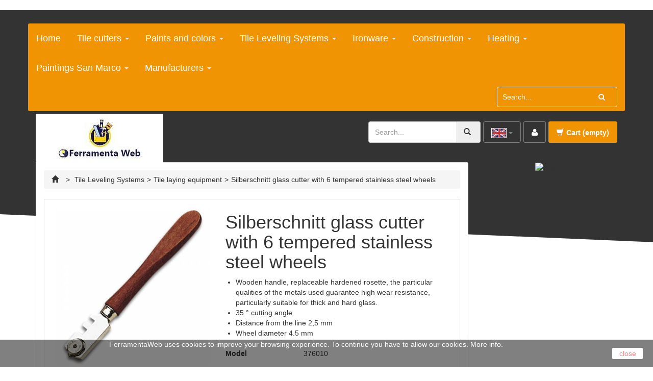

--- FILE ---
content_type: text/html; charset=utf-8
request_url: https://www.ferramentaweb.com/en/tile-laying-equipment/342-glass-cutter-silberschnitt.html
body_size: 17021
content:
<!DOCTYPE HTML><html lang="en"><head><meta charset="utf-8" /><title>Tagliavetro Silberschnitt con 6 rotelle in acciaio inox temperato</title><meta name="description" content="Glass Cutter Silberschnitt" /><meta name="generator" content="PrestAddon" /><meta name="robots" content="index,follow" /><meta name="viewport" content="width=device-width, minimum-scale=0.25, maximum-scale=1.6, initial-scale=1.0" /><meta name="apple-mobile-web-app-capable" content="yes" /><link rel="icon" type="image/vnd.microsoft.icon" href="/img/favicon.ico?1713866019" /><link rel="shortcut icon" type="image/x-icon" href="/img/favicon.ico?1713866019" /><link href="https://www.ferramentaweb.com/themes/vp_tools/css/bootstrap/css/bootstrap.css" rel="stylesheet" type="text/css" /><link href="https://www.ferramentaweb.com/themes/vp_tools/css/font-awesome/css/font-awesome.css" rel="stylesheet" type="text/css" /><link rel="stylesheet" href="/themes/vp_tools/css/global.css" type="text/css" media="all" /><link rel="stylesheet" href="/js/jquery/plugins/fancybox/jquery.fancybox.css" type="text/css" media="all" /><link rel="stylesheet" href="/modules/ps_checkout/views/css/payments16.css?version=3.6.3" type="text/css" media="all" /><link rel="stylesheet" href="/js/jquery/plugins/bxslider/jquery.bxslider.css" type="text/css" media="all" /><link rel="stylesheet" href="/modules/blocktopmenu/css/superfish-modified.css" type="text/css" media="all" /><link rel="stylesheet" href="/modules/paypal/views/css/paypal.css" type="text/css" media="all" /><link rel="stylesheet" href="/modules/creativeelements/views/lib/font-awesome/css/font-awesome.min.css?v=4.7.0" type="text/css" media="all" /><link rel="stylesheet" href="/modules/creativeelements/views/css/animations.min.css?v=1.0.14" type="text/css" media="all" /><link rel="stylesheet" href="/modules/creativeelements/views/css/frontend.css?v=1.0.14" type="text/css" media="all" /><link rel="stylesheet" href="/modules/socialsharing/css/socialsharing.css" type="text/css" media="all" /><link rel="stylesheet" href="/modules/blockviewed/blockviewed.css" type="text/css" media="all" /><link rel="stylesheet" href="/modules/blockcart/blockcart.css" type="text/css" media="all" /><link rel="stylesheet" href="/modules/blockcurrencies/blockcurrencies.css" type="text/css" media="all" /><link rel="stylesheet" href="/modules/blocklanguages/blocklanguages.css" type="text/css" media="all" /><link rel="stylesheet" href="/modules/blockmyaccountfooter/blockmyaccount.css" type="text/css" media="all" /><link rel="stylesheet" href="/modules/blocktags/blocktags.css" type="text/css" media="all" /><link rel="stylesheet" href="/modules/themeconfigurator/css/hooks.css" type="text/css" media="all" /><link rel="stylesheet" href="/modules/blockuserinfo/blockuserinfo.css" type="text/css" media="all" /><link rel="stylesheet" href="/modules/newproductscarousel/css/styles.css" type="text/css" media="all" /><link rel="stylesheet" href="/modules/crossselling/css/crossselling.css" type="text/css" media="all" /><link rel="stylesheet" href="/modules/productaccessories/css/pa.css" type="text/css" media="all" /><link rel="stylesheet" href="/modules/productaccessories/css/jScrollPane.css" type="text/css" media="all" /><link rel="stylesheet" href="/modules/homefeatured/css/homefeatured.css" type="text/css" media="all" /><link rel="stylesheet" href="/modules/blocksearch/blocksearch.css" type="text/css" media="all" /><link rel="stylesheet" href="/js/jquery/plugins/autocomplete/jquery.autocomplete.css" type="text/css" media="all" /><link rel="stylesheet" href="/modules/mailalerts/css/mailalerts.css" type="text/css" media="all" /><link rel="stylesheet" href="/modules/bonslick/views/css/bonslick_front.css" type="text/css" media="all" /><link rel="stylesheet" href="/modules/bonslick/views/css/slick.css" type="text/css" media="all" /><link rel="stylesheet" href="/modules/bonslick/views/css/slick-theme.css" type="text/css" media="all" /><link rel="stylesheet" href="/modules/blockreinsurance/style.css" type="text/css" media="all" /> <meta property="og:type" content="product" /><meta property="og:url" content="https://www.ferramentaweb.com/en/tile-laying-equipment/342-glass-cutter-silberschnitt.html" /><meta property="og:title" content="Tagliavetro Silberschnitt con 6 rotelle in acciaio inox temperato" /><meta property="og:site_name" content="FerramentaWeb" /><meta property="og:description" content="Glass Cutter Silberschnitt" /><meta property="og:image" content="https://www.ferramentaweb.com/616-large_default/glass-cutter-silberschnitt.jpg" /><meta property="product:pretax_price:amount" content="4.92" /><meta property="product:pretax_price:currency" content="EUR" /><meta property="product:price:amount" content="6" /><meta property="product:price:currency" content="EUR" /><meta property="product:weight:value" content="0.500000" /><meta property="product:weight:units" content="kg" /> <link href="https://www.ferramentaweb.com/themes/vp_tools/css/styles/style1.css" type="text/css" rel="stylesheet"/>  <style type="text/css">.pa_pf_block_scroll {
    border: 1px solid #ddd;
    float: left;
    margin: 10px 1%;
    padding: 15px;
    width: 31.33%;
}
.jspContainer, .pa_pf_product_container, #pa_container{
    height: auto !important;
}
.jspPane {
    position: static;
}
.jspPane > div{width: auto !important;
}
#featured-products_center .vpbox_li{min-height:450px;}
#search_block_top{width: 220px; padding-top: 0px !important;}
#search_block_top .form-control{height: 42px;}
#search_block_top .btn{background: none !important; color: #333 !important;}</style><br />  <noscript><img height="1" width="1" style="display:none" src="https://www.facebook.com/tr?id=620807771724867&ev=PageView&noscript=1" /></noscript> <style>.kboverlaygg {
        width: 100%;
        height: 100%;
        position: fixed;
        background: rgba(0,0,0,0.5);
        z-index: 9;
    }</style>  <!--[if IE 8]> 
<script src="https://oss.maxcdn.com/libs/html5shiv/3.7.0/html5shiv.js"></script> 
<script src="https://oss.maxcdn.com/libs/respond.js/1.3.0/respond.min.js"></script> <![endif]-->  </head><body id="product" class="product product-342 product-glass-cutter-silberschnitt category-70 category-tile-laying-equipment lang_en no-homepage" data-product-view="list" data-view-grid="3" data-menumega=false> <!--[if (gt IE 7)|!(IE)]><!--><div id="vp_wrapper"><div id="page" class="vp_page clearfix"> <header id="header_section" class="header_section clearfix"><div class="vp_wrapper_header clearfix"><div class="header_nav_section container clearfix"><div class="row"><div class="col-md-12 clearfix"></div><div class="menu-warpper clearfix"><div id="block_top_menu" class="vt_bg_menu sf-contener clearfix"><div class="cat-title"><h4 class="title">Categories</h4><span class="vt-menu-stick">&equiv;</span></div><ul class="sf-menu menu vt_menu menu-content"><li><a href="http://www.ferramentaweb.com" title="Home">Home</a></li><li><a href="https://www.ferramentaweb.com/en/60-tile-cutters" title="Tile cutters">Tile cutters</a><ul><li><a href="https://www.ferramentaweb.com/en/8-montolit-tile-cutters-and-spare-parts" title="Montolit Tile Cutters">Montolit Tile Cutters</a></li><li><a href="https://www.ferramentaweb.com/en/74-battipav-tile-cutters" title="Battipav Tile Cutters">Battipav Tile Cutters</a><ul><li><a href="https://www.ferramentaweb.com/en/75-battipav-accessories-and-spare-parts" title="Battipav accessories and spare parts">Battipav accessories and spare parts</a></li></ul></li><li><a href="https://www.ferramentaweb.com/en/61-montolit-cutters-and-discs" title="Montolit cutters and discs">Montolit cutters and discs</a></li><li><a href="https://www.ferramentaweb.com/en/76-tile-cutter-sigma" title="Tile Cutter Sigma">Tile Cutter Sigma</a></li><li><a href="https://www.ferramentaweb.com/en/78-tagliapiastrelle-ad-acqua-a-motore" title="Tagliapiastrelle ad acqua a motore">Tagliapiastrelle ad acqua a motore</a></li><li><a href="https://www.ferramentaweb.com/en/93-accessories-and-spare-parts" title="Accessories and Spare Parts">Accessories and Spare Parts</a></li></ul></li><li><a href="https://www.ferramentaweb.com/en/48-paints-and-colors" title="Paints and colors">Paints and colors</a><ul><li><a href="https://www.ferramentaweb.com/en/13-thermal-paintings-surfapaint" title="Thermal Paintings SurfaPaint">Thermal Paintings SurfaPaint</a></li><li><a href="https://www.ferramentaweb.com/en/55-products-for-wood-by-renner" title="Products for wood by Renner">Products for wood by Renner</a><ul><li><a href="https://www.ferramentaweb.com/en/64-fondi-e-prodotti-ausiliari" title="Fondi e prodotti ausiliari">Fondi e prodotti ausiliari</a></li><li><a href="https://www.ferramentaweb.com/en/67-impregnanti" title="Impregnanti">Impregnanti</a></li><li><a href="https://www.ferramentaweb.com/en/66-finiture" title="Finiture">Finiture</a></li><li><a href="https://www.ferramentaweb.com/en/68-oils" title="Oils">Oils</a></li><li><a href="https://www.ferramentaweb.com/en/84-vernice-per-effetti-materici" title="Vernice per effetti materici">Vernice per effetti materici</a></li></ul></li><li><a href="https://www.ferramentaweb.com/en/12-waterproofing" title="Waterproofing">Waterproofing</a></li><li><a href="https://www.ferramentaweb.com/en/62-decorative-paints" title="Decorative paints">Decorative paints</a><ul><li><a href="https://www.ferramentaweb.com/en/71-primer-for-decorative-paints" title="Primer for decorative paints">Primer for decorative paints</a></li></ul></li><li><a href="https://www.ferramentaweb.com/en/72-brushes-and-accessories-for-painting" title="Brushes and accessories for painting">Brushes and accessories for painting</a></li><li><a href="https://www.ferramentaweb.com/en/77-white-il-bianco-oikos" title="WHITE IL BIANCO OIKOS">WHITE IL BIANCO OIKOS</a></li><li><a href="https://www.ferramentaweb.com/en/88-fixative" title="Fixative ">Fixative </a><ul><li><a href="https://www.ferramentaweb.com/en/91-for-internal" title="For Internal">For Internal</a></li><li><a href="https://www.ferramentaweb.com/en/92-for-exterior" title="For Exterior">For Exterior</a></li></ul></li><li><a href="https://www.ferramentaweb.com/en/89-against-mold-sanitizers" title="Against mold / Sanitizers">Against mold / Sanitizers</a></li></ul></li><li><a href="https://www.ferramentaweb.com/en/7-tile-leveling-systems" title="Tile Leveling Systems">Tile Leveling Systems</a><ul><li><a href="https://www.ferramentaweb.com/en/85-new-block-level" title=""NEW" Block Level">"NEW" Block Level</a><ul><li><a href="https://www.ferramentaweb.com/en/86-basi" title="Basi">Basi</a></li><li><a href="https://www.ferramentaweb.com/en/87-cunei" title="Cunei">Cunei</a></li></ul></li><li><a href="https://www.ferramentaweb.com/en/36-block-level" title="Block Level">Block Level</a><ul><li><a href="https://www.ferramentaweb.com/en/40-clips" title="Clips">Clips</a></li><li><a href="https://www.ferramentaweb.com/en/41-wedges" title="Wedges">Wedges</a></li></ul></li><li><a href="https://www.ferramentaweb.com/en/73-ghelfi" title="Ghelfi">Ghelfi</a><ul><li><a href="https://www.ferramentaweb.com/en/82-basi" title="Basi">Basi</a></li><li><a href="https://www.ferramentaweb.com/en/94-sistema-posa-facile" title="Sistema Posa Facile">Sistema Posa Facile</a><ul><li><a href="https://www.ferramentaweb.com/en/95-manopola-a-vite-click" title="Manopola a Vite Click">Manopola a Vite Click</a></li><li><a href="https://www.ferramentaweb.com/en/96-base-a-vite" title="Base a Vite">Base a Vite</a></li></ul></li></ul></li><li><a href="https://www.ferramentaweb.com/en/70-tile-laying-equipment" title="Tile laying equipment">Tile laying equipment</a></li><li><a href="https://www.ferramentaweb.com/en/103-mapei" title="Mapei">Mapei</a></li></ul></li><li><a href="https://www.ferramentaweb.com/en/25-ironware" title="Ironware">Ironware</a><ul><li><a href="https://www.ferramentaweb.com/en/17-silicones" title="Silicones">Silicones</a></li><li><a href="https://www.ferramentaweb.com/en/9-hg-detergents" title="HG Detergents">HG Detergents</a><ul><li><a href="https://www.ferramentaweb.com/en/19-wax" title="Wax">Wax</a></li><li><a href="https://www.ferramentaweb.com/en/20-detergents-cleaners" title="Detergents / Cleaners">Detergents / Cleaners</a></li><li><a href="https://www.ferramentaweb.com/en/22-impregnating-protective" title="Impregnating / protective">Impregnating / protective</a></li><li><a href="https://www.ferramentaweb.com/en/21-drain-cleaners" title="Drain cleaners">Drain cleaners</a></li></ul></li><li><a href="https://www.ferramentaweb.com/en/47-tools" title="Tools">Tools</a></li><li><a href="https://www.ferramentaweb.com/en/29-adhesive-sealants" title="Adhesive Sealants">Adhesive Sealants</a></li><li><a href="https://www.ferramentaweb.com/en/45-polyurethane-foams" title="Polyurethane foams">Polyurethane foams</a></li><li><a href="https://www.ferramentaweb.com/en/11-bosch-power-tools" title="Bosch Power Tools">Bosch Power Tools</a><ul></ul></li><li><a href="https://www.ferramentaweb.com/en/26-safety" title="Safety">Safety</a></li><li><a href="https://www.ferramentaweb.com/en/31-hydraulics" title="Hydraulics">Hydraulics</a><ul></ul></li><li><a href="https://www.ferramentaweb.com/en/97-giardinaggio" title="Giardinaggio">Giardinaggio</a></li></ul></li><li><a href="https://www.ferramentaweb.com/en/14-construction-and-building-materials" title="Construction">Construction</a><ul><li><a href="https://www.ferramentaweb.com/en/16-cementitious-grouts" title="Cementitious Grouts">Cementitious Grouts</a></li><li><a href="https://www.ferramentaweb.com/en/24-spacers-x-t" title="Spacers (X / T)">Spacers (X / T)</a></li><li><a href="https://www.ferramentaweb.com/en/30-iinsulation-solutions-actis" title="Iinsulation Solutions Actis">Iinsulation Solutions Actis</a></li><li><a href="https://www.ferramentaweb.com/en/59-fugalite" title="Fugalite">Fugalite</a></li><li><a href="https://www.ferramentaweb.com/en/27-nanoflex" title="Nanoflex">Nanoflex</a></li><li><a href="https://www.ferramentaweb.com/en/50-waterproofing" title="Waterproofing">Waterproofing</a></li><li><a href="https://www.ferramentaweb.com/en/56-supporti-per-idrosanitari" title="Supporti per idrosanitari">Supporti per idrosanitari</a></li></ul></li><li><a href="https://www.ferramentaweb.com/en/49-heating" title="Heating">Heating</a><ul><li><a href="https://www.ferramentaweb.com/en/46-stufe-a-pellet-montegrappa" title="Stufe a pellet Montegrappa">Stufe a pellet Montegrappa</a></li><li><a href="https://www.ferramentaweb.com/en/63-stufe-a-pellet-ravelli" title="Stufe a pellet Ravelli">Stufe a pellet Ravelli</a></li></ul></li><li><a href="https://www.ferramentaweb.com/en/98-paintings-san-marco" title="Paintings San Marco">Paintings San Marco</a><ul><li><a href="https://www.ferramentaweb.com/en/99-anti-mold-anti-condensation" title="Anti-mold / Anti-condensation">Anti-mold / Anti-condensation</a></li><li><a href="https://www.ferramentaweb.com/en/100-fixatives" title="Fixatives">Fixatives</a></li><li><a href="https://www.ferramentaweb.com/en/101-interior" title="Interior">Interior</a></li><li><a href="https://www.ferramentaweb.com/en/102-exteriors" title="Exteriors">Exteriors</a></li></ul></li><li><a href="https://www.ferramentaweb.com/en/produttori" title="Manufacturers">Manufacturers</a><ul><li><a href="https://www.ferramentaweb.com/en/17_actis" title="Actis">Actis</a></li><li><a href="https://www.ferramentaweb.com/en/33_battipav" title="Battipav">Battipav</a></li><li><a href="https://www.ferramentaweb.com/en/8_block-level" title="Block Level">Block Level</a></li><li><a href="https://www.ferramentaweb.com/en/9_bosch" title="Bosch">Bosch</a></li><li><a href="https://www.ferramentaweb.com/en/20_caminetti-montegrappa" title="Caminetti Montegrappa">Caminetti Montegrappa</a></li><li><a href="https://www.ferramentaweb.com/en/39_einhell" title="EINHELL">EINHELL</a></li><li><a href="https://www.ferramentaweb.com/en/36_fiv-srl" title="F.I.V. Srl">F.I.V. Srl</a></li><li><a href="https://www.ferramentaweb.com/en/26_fixlevel" title="Fixlevel">Fixlevel</a></li><li><a href="https://www.ferramentaweb.com/en/32_ghelfi" title="Ghelfi">Ghelfi</a></li><li><a href="https://www.ferramentaweb.com/en/6_hg" title="HG">HG</a></li><li><a href="https://www.ferramentaweb.com/en/35_icobit-italia-srl" title="Icobit Italia Srl">Icobit Italia Srl</a></li><li><a href="https://www.ferramentaweb.com/en/11_kerakoll" title="Kerakoll">Kerakoll</a></li><li><a href="https://www.ferramentaweb.com/en/22_knauf" title="Knauf">Knauf</a></li><li><a href="https://www.ferramentaweb.com/en/12_lotto" title="Lotto">Lotto</a></li><li><a href="https://www.ferramentaweb.com/en/18_mapei" title="Mapei">Mapei</a></li><li><a href="https://www.ferramentaweb.com/en/37_mcculloch" title="McCulloch">McCulloch</a></li><li><a href="https://www.ferramentaweb.com/en/29_metabo" title="Metabo">Metabo</a></li><li><a href="https://www.ferramentaweb.com/en/5_montolit" title="Montolit">Montolit</a></li><li><a href="https://www.ferramentaweb.com/en/10_nanosilv" title="Nanosilv">Nanosilv</a></li><li><a href="https://www.ferramentaweb.com/en/28_oikos" title="Oikos">Oikos</a></li><li><a href="https://www.ferramentaweb.com/en/21_pavan" title="Pavan">Pavan</a></li><li><a href="https://www.ferramentaweb.com/en/31_progress-profiles" title="Progress Profiles">Progress Profiles</a></li><li><a href="https://www.ferramentaweb.com/en/4_raimondi" title="Raimondi">Raimondi</a></li><li><a href="https://www.ferramentaweb.com/en/30_ravelli" title="Ravelli">Ravelli</a></li><li><a href="https://www.ferramentaweb.com/en/25_rio-verde-renner" title="Rio Verde Renner">Rio Verde Renner</a></li><li><a href="https://www.ferramentaweb.com/en/27_sifa-abrasivi" title="SIFA Abrasivi">SIFA Abrasivi</a></li><li><a href="https://www.ferramentaweb.com/en/34_sigma" title="Sigma">Sigma</a></li><li><a href="https://www.ferramentaweb.com/en/23_silberschnitt-made-in-germany" title="Silberschnitt - Made in Germany">Silberschnitt - Made in Germany</a></li><li><a href="https://www.ferramentaweb.com/en/15_soudal" title="Soudal">Soudal</a></li><li><a href="https://www.ferramentaweb.com/en/38_stiga" title="Stiga">Stiga</a></li></ul></ul><form id="searchbox" action="https://www.ferramentaweb.com/en/cerca" method="get" class="pull-right searchbox" role="search"><div class="btn btn-default vtem-search noBack"> <input type="hidden" name="controller" value="search" /> <input type="hidden" value="position" name="orderby"/> <input type="hidden" value="desc" name="orderway"/> <input class="inputbox" type="text" name="search_query" value="Search..." onblur="if(this.value=='') this.value='Search...';" onfocus="if(this.value=='Search...') this.value='';" /> <button type="submit" name="submit_search" class="inputbox"><i class="fa fa-search"></i> </button></div></form></div></div></div></div><div id="header" class="row_header container"><div class="header_top clearfix"> <a id="header_logo" href="http://www.ferramentaweb.com/" class="site-logo0"> <img class="logo img-responsive" src="https://www.ferramentaweb.com/img/ferramentaweb-logo-1560434631.jpg" alt="FerramentaWeb" width="250" height="96" /> </a><div id="header_right" class="header_right"><div id="header_user" ><ul id="header_nav"><li id="shopping_cart"> <a href="https://www.ferramentaweb.com/en/ordine-veloce" title="View my shopping cart" rel="nofollow"><span class="glyphicon glyphicon-shopping-cart"></span>Cart <span class="ajax_cart_quantity hidden">0</span> <span class="ajax_cart_product_txt hidden">Product</span> <span class="ajax_cart_product_txt_s hidden">Products</span> <span class="ajax_cart_total hidden"> </span> <span class="ajax_cart_no_product">(empty)</span> </a></li><li id="your_account"><a href="https://www.ferramentaweb.com/en/il-mio-account" title="View my customer account" rel="nofollow">Your Account</a></li></ul><p id="header_user_info" class="hidden-xs"> <a href="https://www.ferramentaweb.com/en/il-mio-account" title="Log in to your customer account" class="top-login" rel="nofollow"><i class="fa fa-user"></i></a></p></div><div id="languages_block_top" class="hidden-xs"><div id="countries"><div class="btn-group"><div class="btn btn-default dropdown-toggle selected_language" data-toggle="dropdown" > <img src="https://www.ferramentaweb.com/img/l/2.jpg" alt="en" /> <span class="caret"></span></div><ul id="first-languages" class="countries_ul dropdown-menu"><li > <a href="https://www.ferramentaweb.com/it/accessori-per-la-posa/342-tagliavetro-silberschnitt-in-acciaio-inox-temperato.html" title="Italiano (Italian)"> <img src="https://www.ferramentaweb.com/img/l/1.jpg" alt="it" width="16" height="11" /> </a></li><li class="selected_language"> <img src="https://www.ferramentaweb.com/img/l/2.jpg" alt="en" width="16" height="11" /></li><li > <a href="https://www.ferramentaweb.com/de/ausruestung-fuer-die-verlegung-von-fliesen/342-glasschneider-silberschnitt.html" title="Deutsch"> <img src="https://www.ferramentaweb.com/img/l/3.jpg" alt="de" width="16" height="11" /> </a></li><li > <a href="https://www.ferramentaweb.com/fr/materiel-de-pose-de-carreaux/342-coupe-verre-silberschnitt.html" title="Français"> <img src="https://www.ferramentaweb.com/img/l/4.jpg" alt="fr" width="16" height="11" /> </a></li><li > <a href="https://www.ferramentaweb.com/es/equipo-de-colocacion-de-azulejos/342-cortavidrios-silberschnitt.html" title="Español"> <img src="https://www.ferramentaweb.com/img/l/5.jpg" alt="es" width="16" height="11" /> </a></li></ul></div></div>  </div><div id="search_block_top" class="hidden-xs hidden-sm"><form method="get" action="https://www.ferramentaweb.com/en/cerca" id="searchbox" class="form-inline" role="form"><div class="input-group"> <input class="form-control" placeholder="Search..." type="text" name="search_query" value="" /> <span class="input-group-addon"><button name="submit_search" type="submit" class="btn btn-default"><span class="glyphicon glyphicon-search"></span> </button></span></div> <input type="hidden" name="controller" value="search" /> <input type="hidden" name="orderby" value="position" /> <input type="hidden" name="orderway" value="desc" /></form></div>  <div class="main-cart clearfix"><div id="cart_block" class="block exclusive"><h4 class="title_block"> <a href="https://www.ferramentaweb.com/en/ordine-veloce" title="View my shopping cart" rel="nofollow">Cart</a> <span id="block_cart_expand" class="unvisible">&nbsp;</span> <span id="block_cart_collapse">&nbsp;</span></h4><div class="block_content"><div id="cart_block_list" class="expanded"><p class="cart_block_no_products" id="cart_block_no_products"> No products</p><div id="cart-prices" class="clearfix"><div class="cart-prices-line first-line"><div class="cart-prices-line"> <span id="cart_block_tax_cost" class="price ajax_cart_tax_cost">0,00 €</span> <span>Tax</span></div><div class="cart-prices-line last-line"> <span id="cart_block_total" class="price ajax_block_cart_total">0,00 €</span> <span>Total</span></div></div><p id="cart-price-precisions"> Prices are tax included</p><p id="cart-buttons"> <a id="button_order_cart" class="btn btn-primary button button-small" href='https://www.ferramentaweb.com/en/ordine-veloce' title="Check out" rel="nofollow"> Check out </a></p></div></div></div></div><div id="layer_cart"><div class="clearfix"> <span class="cross glyphicon glyphicon-remove-sign" title="Close window"></span><div class="layer_cart_product col-xs-12 col-md-6"><h4 class="text-success"> <span class="glyphicon glyphicon-ok"></span>Product successfully added to your shopping cart</h4><div class="product-image-container layer_cart_img"></div><div class="layer_cart_product_info"><h5 id="layer_cart_product_title" class="product-name"></h5> <span id="layer_cart_product_attributes"></span><div> <strong class="dark">Quantity</strong> <span id="layer_cart_product_quantity"></span></div><div> <strong class="dark">Total</strong> <span id="layer_cart_product_price"></span></div></div></div><div class="layer_cart_cart col-xs-12 col-md-6"><h4> <span class="ajax_cart_product_txt_s unvisible"> There are <span class="ajax_cart_quantity">0</span> items in your cart. </span> <span class="ajax_cart_product_txt "> There is 1 item in your cart. </span></h4><div class="layer_cart_row"> <strong class="dark"> Total products (tax incl.) </strong> <span class="ajax_block_products_total"> </span></div><div class="layer_cart_row"> <strong class="dark"> Total shipping&nbsp;(tax excl.) </strong> <span class="ajax_cart_shipping_cost"> Calculated later! </span></div><div class="layer_cart_row"> <strong class="dark">Tax</strong> <span id="cart_block_tax_cost" class="price ajax_cart_tax_cost">0,00 €</span></div><div class="layer_cart_row"> <strong class="dark"> Total (tax incl.) </strong> <span class="ajax_block_cart_total"> </span></div><div class="button-container"> <span class="continue btn btn-default button exclusive-medium pull-left" title="Continue shopping"> <span class="glyphicon glyphicon-chevron-left"></span> Continue shopping </span> <a class="btn btn-primary button button-medium pull-right" href='https://www.ferramentaweb.com/en/ordine-veloce' title="Proceed to checkout" rel="nofollow"> Proceed to checkout <span class="glyphicon glyphicon-chevron-right"></span> </a></div></div></div><div class="crossseling"></div></div><div class="layer_cart_overlay"></div></div></div></div></div> </header> <main id="main_section" class="main_section clearfix"><div id="columns" class="container"><div class="row"><div id="main_center_column" class="main_center_column col-md-9"><div id="center_column" class="center_column clearfix"><div class="breadcrumb clearfix"> <a class="home" href="http://www.ferramentaweb.com/" title="Return to Home"><span class="glyphicon glyphicon-home"></span></a> <span class="navigation-pipe" >&gt;</span> <a href="https://www.ferramentaweb.com/en/7-tile-leveling-systems" title="Tile Leveling Systems" data-gg="">Tile Leveling Systems</a><span class="navigation-pipe">></span><a href="https://www.ferramentaweb.com/en/70-tile-laying-equipment" title="Tile laying equipment" data-gg="">Tile laying equipment</a><span class="navigation-pipe">></span>Silberschnitt glass cutter with 6 tempered stainless steel wheels</div><div itemscope itemtype="http://schema.org/Product"><div class="primary_block clearfix"><div class="container"><div class="top-hr"></div></div><div class="pb-left-column col-md-5"><div id="image-block" class="clearfix"> <span id="view_full_size"> <img id="bigpic" itemprop="image" src="https://www.ferramentaweb.com/616-large_default/glass-cutter-silberschnitt.jpg" title="Glass Cutter Silberschnitt" alt="Glass Cutter Silberschnitt" width="450" height="450"/> <span class="span_link"><span class="glyphicon glyphicon-zoom-in"></span></span> </span></div><div id="views_block" class="clearfix hidden"><div id="thumbs_list"><ul id="thumbs_list_frame"><li id="thumbnail_616" class="last"> <a href="https://www.ferramentaweb.com/616-thickbox_default/glass-cutter-silberschnitt.jpg" data-fancybox-group="other-views" class="fancybox shown" title="Glass Cutter Silberschnitt"> <img class="img-responsive" id="thumb_616" src="https://www.ferramentaweb.com/616-cart_default/glass-cutter-silberschnitt.jpg" alt="Glass Cutter Silberschnitt" title="Glass Cutter Silberschnitt" height="80" width="80" itemprop="image" /> </a></li></ul></div></div><p class="socialsharing_product list-inline no-print"> <button data-type="twitter" type="button" class="btn btn-default btn-twitter social-sharing"> <i class="icon-twitter"></i> Tweet </button> <button data-type="facebook" type="button" class="btn btn-default btn-facebook social-sharing"> <i class="icon-facebook"></i> Share </button> <button data-type="google-plus" type="button" class="btn btn-default btn-google-plus social-sharing"> <i class="icon-google-plus"></i> Google+ </button></p><div class="yotpo bottomLine" data-appkey="sKHXoc2L5PlE8ndaYgdpwG3Dln4izBAm07GJ4O6G" data-domain="www.ferramentaweb.com" data-product-id="342" data-product-models="" data-name="Silberschnitt glass cutter with 6 tempered stainless steel wheels" data-url="https://www.ferramentaweb.com/en/tile-laying-equipment/342-glass-cutter-silberschnitt.html" data-image-url="http://www.ferramentaweb.com/img/p/6/1/6/616.jpg" data-description="" data-bread-crumbs="Ironware;Home page;Tools;Ironware;Home page;Slide Prodotti caldi;Home page;Tile laying equipment;Tile Leveling Systems;Home page" data-lang="en"></div><ul id="usefull_link_block" class="clearfix no-print"><li class="print"> <a href="javascript:print();"> Print </a></li></ul></div><div class="pb-right-column col-md-7"><h1 itemprop="name">Silberschnitt glass cutter with 6 tempered stainless steel wheels</h1><div id="short_description_block"><div id="short_description_content" class="rte align_justify" itemprop="description"><ul><li>Wooden handle, replaceable hardened rosette, the particular qualities of the metals used guarantee high wear resistance, particularly suitable for thick and hard glass.</li><li>35 ° cutting angle</li><li>Distance from the line 2,5 mm</li><li>Wheel diameter 4.5 mm</li></ul></div></div><p id="product_reference" class="form-group clearfix"> <label class="control-label">Model </label> <span class="editable" itemprop="sku">376010</span></p><p id="product_condition" class="form-group clearfix"> <label class="control-label">Condition </label><link itemprop="itemCondition" href="http://schema.org/NewCondition"/> <span class="editable">New</span></p><p id="availability_date" class="form-group clearfix" style="display: none;"> <span id="availability_date_label" class="control-label">Availability date:</span> <span id="availability_date_value"></span></p><div id="oosHook" style="display: none;">  <form> <input type="text" id="oos_customer_email" name="customer_email" size="20" value="your@email.com" class="mailalerts_oos_email" onclick="clearText();" /><br /> <button type="submit" class="btn btn-default" title="Notify me when available" onclick="return addNotification();" id="mailalert_link" rel="nofollow">Notify me when available</button> <span id="oos_customer_email_result" style="display:none;"></span></form></div><form id="buy_block" action="https://www.ferramentaweb.com/en/carrello" method="post"><p class="hidden"> <input type="hidden" name="token" value="592d39ed58ef5747a9f380112f4c7e4f" /> <input type="hidden" name="id_product" value="342" id="product_page_product_id" /> <input type="hidden" name="add" value="1" /> <input type="hidden" name="id_product_attribute" id="idCombination" value="" /></p><div class="box-info-product"><div class="product_attributes clearfix"><div class="in-stock clearfix"> <span id="availability_statut" style="display: none;"> <span id="availability_value"></span> </span><p class="warning_inline clearfix" id="last_quantities" style="display: none" >Warning: Last items in stock!</p></div></div><div class="content_prices attribute_price clearfix"><div class="main-price pull-left"> <span class="our_price_display" itemprop="offers" itemscope itemtype="http://schema.org/Offer"><link itemprop="availability" href="http://schema.org/InStock"/> <span id="our_price_display" itemprop="price" class="price">6,00 €</span><meta itemprop="priceCurrency" content="EUR" /> </span> <span id="reduction_percent" style="display:none;"> <span id="reduction_percent_display"> </span> </span> <span id="reduction_amount" style="display:none"> <span id="reduction_amount_display"> </span> </span> <span id="old_price" class="hidden"> <span id="old_price_display"></span> </span></div> <span class="pull-right"> </span></div><div class="quantity_wanted_cart clearfix"><div class="quantity_wanted pull-left"><div id="quantity_wanted_p" class="quantity_wanted_p clearfix" > <label class="quantity_wanted_lable hide">Quantity</label><div class="input-group button-minus-plus"> <a href="#" data-field-qty="qty" class="input-group-addon button-minus product_quantity_down"> <span class="glyphicon glyphicon-minus"></span> </a> <input type="text" name="qty" id="quantity_wanted" class="text form-control" value="1" /> <a href="#" data-field-qty="qty" class="input-group-addon button-plus product_quantity_up"> <span class="glyphicon glyphicon-plus"></span> </a></div></div><p id="minimal_quantity_wanted_p" style="display: none;"> This product is not sold individually. You must select at least <b id="minimal_quantity_label">1</b> quantity for this product.</p></div><div class="pull-right "><p id="add_to_cart" class="buttons_bottom_block no-print"> <button type="submit" name="Submit" class="exclusive btn btn-primary"> <span><i class="fa fa-check-circle-o"></i> Add to cart</span> </button></p></div> <strong></strong></div></div></form></div></div> <section class="page-product-box"> </section> <section class="page-product-box"><h3 class="page-product-heading">Accessories</h3><div class="block products_block accessories-block clearfix"><div class="block_content"><ul id="bxslider" class="bxslider clearfix"><li class="item product-box ajax_block_product first_item product_accessories_description"><div class="product_desc"> <a href="https://www.ferramentaweb.com/en/accessories-and-spare-parts/360-rubber-mosaic-pad-mosakit-montolit-art-58.html" title="Rubber mosaic pad Mosakit Montolit art. 58" class="product-image product_image"> <img class="lazyOwl" src="https://www.ferramentaweb.com/710-home_default/rubber-mosaic-pad-mosakit-montolit-art-58.jpg" alt="Rubber mosaic pad Mosakit Montolit art. 58" width="350" height="350"/> </a><div class="block_description"> <a href="https://www.ferramentaweb.com/en/accessories-and-spare-parts/360-rubber-mosaic-pad-mosakit-montolit-art-58.html" title="More" class="product_description"> Rubber mosaic pad Mosakit Montolit to easily and quickly cut... </a></div></div><div class="s_title_block"><h5 class="product-name"> <a href="https://www.ferramentaweb.com/en/accessories-and-spare-parts/360-rubber-mosaic-pad-mosakit-montolit-art-58.html"> Mosakit Montolit art. 58 </a></h5> <span class="price"> 48,00 € </span></div><div class="clearfix" style="margin-top:5px"><div class="no-print"> <a class="exclusive button ajax_add_to_cart_button" href="https://www.ferramentaweb.com/en/carrello?qty=1&amp;id_product=360&amp;token=592d39ed58ef5747a9f380112f4c7e4f&amp;add=" data-id-product="360" title="Add to cart"> <span>Add to cart</span> </a></div></div></li><li class="item product-box ajax_block_product last_item product_accessories_description"><div class="product_desc"> <a href="https://www.ferramentaweb.com/en/tools/571-tagliavetro-e-tagliapiastrelle-silberschnitt-con-rotella-da-taglio-tipo-hm-a-120.html" title="Tagliavetro e tagliapiastrelle Silberschnitt con 6 rotelle " class="product-image product_image"> <img class="lazyOwl" src="https://www.ferramentaweb.com/1354-home_default/tagliavetro-e-tagliapiastrelle-silberschnitt-con-rotella-da-taglio-tipo-hm-a-120.jpg" alt="Tagliavetro e tagliapiastrelle Silberschnitt con 6 rotelle " width="350" height="350"/> </a><div class="block_description"> <a href="https://www.ferramentaweb.com/en/tools/571-tagliavetro-e-tagliapiastrelle-silberschnitt-con-rotella-da-taglio-tipo-hm-a-120.html" title="More" class="product_description"> For thin and / or hard glass, it requires a reduced cutting... </a></div></div><div class="s_title_block"><h5 class="product-name"> <a href="https://www.ferramentaweb.com/en/tools/571-tagliavetro-e-tagliapiastrelle-silberschnitt-con-rotella-da-taglio-tipo-hm-a-120.html"> Silberschnitt glass cutter and tile cutter with 6 wheel </a></h5> <span class="price"> 6,00 € </span></div><div class="clearfix" style="margin-top:5px"><div class="no-print"> <a class="exclusive button ajax_add_to_cart_button" href="https://www.ferramentaweb.com/en/carrello?qty=1&amp;id_product=571&amp;token=592d39ed58ef5747a9f380112f4c7e4f&amp;add=" data-id-product="571" title="Add to cart"> <span>Add to cart</span> </a></div></div></li></ul></div></div> </section><form id="paypal_payment_form_cart" class="paypal_payment_form" action="https://www.ferramentaweb.com/modules/paypal/express_checkout/payment.php" title="Pay with PayPal" method="post" data-ajax="false"> <input type="hidden" name="id_product" value="342" /> <input type="hidden" name="quantity" value="1" /> <input type="hidden" name="id_p_attr" value="0" /> <input type="hidden" name="express_checkout" value="product"/> <input type="hidden" name="current_shop_url" value="https://www.ferramentaweb.com/en/tile-laying-equipment/342-glass-cutter-silberschnitt.html" /> <input type="hidden" name="bn" value="PRESTASHOP_EC" /></form><input type="hidden" id="in_context_checkout_enabled" value="0"><style>ul#idTab4
	{
		display: none;
	}</style>  <div id="pa_container" class="block_content"><div class="pa_pf_header"><h1>Accessories</h1></div><div class="pa_pf_product_container"><div style="width: 212px;"><div class="ajax_block_product pa_pf_block"><h5 class="align_center"><a href="https://www.ferramentaweb.com/en/accessories-and-spare-parts/360-rubber-mosaic-pad-mosakit-montolit-art-58.html" target="_blank">Mosakit Montolit...</a></h5><div class="pa_pf_image ps_image_medium_default"> <a href="https://www.ferramentaweb.com/en/accessories-and-spare-parts/360-rubber-mosaic-pad-mosakit-montolit-art-58.html" target="_blank" title="Rubber mosaic pad Mosakit Montolit art. 58" class="product_image"> <img src="https://www.ferramentaweb.com/710-medium_default/rubber-mosaic-pad-mosakit-montolit-art-58.jpg" alt="Rubber mosaic pad Mosakit Montolit art. 58" /> </a></div><div class="pa_pf_accessories_price"><div class="price">48,00 €</div><div class="pa_pf_atc"><div class="no-print"> <a class="exclusive button ajax_add_to_cart_button" href="http://www.ferramentaweb.com/cart.php?qty=1&amp;id_product=360&amp;token=592d39ed58ef5747a9f380112f4c7e4f&amp;add" data-id-product="360" rel="ajax_id_product_360" title="Add to cart"> <span> Add </span> </a></div></div></div></div><div class="ajax_block_product pa_pf_block"><h5 class="align_center"><a href="https://www.ferramentaweb.com/en/tools/571-tagliavetro-e-tagliapiastrelle-silberschnitt-con-rotella-da-taglio-tipo-hm-a-120.html" target="_blank">Silberschnitt...</a></h5><div class="pa_pf_image ps_image_medium_default"> <a href="https://www.ferramentaweb.com/en/tools/571-tagliavetro-e-tagliapiastrelle-silberschnitt-con-rotella-da-taglio-tipo-hm-a-120.html" target="_blank" title="Tagliavetro e tagliapiastrelle Silberschnitt con 6 rotelle " class="product_image"> <img src="https://www.ferramentaweb.com/1354-medium_default/tagliavetro-e-tagliapiastrelle-silberschnitt-con-rotella-da-taglio-tipo-hm-a-120.jpg" alt="Tagliavetro e tagliapiastrelle Silberschnitt con 6 rotelle " /> </a></div><div class="pa_pf_accessories_price"><div class="price">6,00 €</div><div class="pa_pf_atc"><div class="no-print"> <a class="exclusive button ajax_add_to_cart_button" href="http://www.ferramentaweb.com/cart.php?qty=1&amp;id_product=571&amp;token=592d39ed58ef5747a9f380112f4c7e4f&amp;add" data-id-product="571" rel="ajax_id_product_571" title="Add to cart"> <span> Add </span> </a></div></div></div></div></div></div><div style="height:10px;width:100%;clear:both">&nbsp;</div></div><div id="crossselling">  <h2 class="productscategory_h2">Customers who bought this product also bought:</h2><div id="crossselling_noscroll"><div id="crossselling_list"><ul class="clearfix" ><li> <a href="https://www.ferramentaweb.com/en/tile-laying-equipment/428-interchangeable-felts-ghelfi-trowel.html" title="Interchangeable felts for Ghelfi trowel" class="lnk_img"><img src="https://www.ferramentaweb.com/948-home_default/interchangeable-felts-ghelfi-trowel.jpg" alt="Interchangeable felts for Ghelfi trowel" /></a><p class="product_name"><a href="https://www.ferramentaweb.com/en/tile-laying-equipment/428-interchangeable-felts-ghelfi-trowel.html" title="Interchangeable felts for Ghelfi trowel">Interchangea...</a></p> <span class="price_display"> <span class="price">3,00 €</span> </span><br /><p>Interchangeable felts for Ghelfi trowels</p></li><li> <a href="https://www.ferramentaweb.com/en/tile-leveling-systems/73-clips-2-mm-tile-leveling-spacers-block-level-evo.html" title="Clips 2 mm Tile Leveling Spacers Block Level Evo" class="lnk_img"><img src="https://www.ferramentaweb.com/687-home_default/clips-2-mm-tile-leveling-spacers-block-level-evo.jpg" alt="Clips 2 mm Tile Leveling Spacers Block Level Evo" /></a><p class="product_name"><a href="https://www.ferramentaweb.com/en/tile-leveling-systems/73-clips-2-mm-tile-leveling-spacers-block-level-evo.html" title="Clips 2 mm Tile Leveling Spacers Block Level Evo">Clips 2 mm...</a></p> <span class="price_display"> <span class="price">12,00 €</span> </span><br /><p>Clips 3/12 mm tile leveling system Block Level...</p></li><li> <a href="https://www.ferramentaweb.com/en/tile-laying-equipment/423-soft-rubber-spatula-cementitious-grouting-ghelfi.html" title="Soft rubber spatula for cementitious grouting Ghelfi" class="lnk_img"><img src="https://www.ferramentaweb.com/947-home_default/soft-rubber-spatula-cementitious-grouting-ghelfi.jpg" alt="Soft rubber spatula for cementitious grouting Ghelfi" /></a><p class="product_name"><a href="https://www.ferramentaweb.com/en/tile-laying-equipment/423-soft-rubber-spatula-cementitious-grouting-ghelfi.html" title="Soft rubber spatula for cementitious grouting Ghelfi">Soft rubber...</a></p> <span class="price_display"> <span class="price">9,50 €</span> </span><br /><p>Lightweight spatula for grouting in red soft...</p></li></ul></div></div></div> <div class="yotpo yotpo-main-widget" data-product-id="342" data-name="Silberschnitt glass cutter with 6 tempered stainless steel wheels" data-url="https://www.ferramentaweb.com/en/tile-laying-equipment/342-glass-cutter-silberschnitt.html" data-image-url="http://www.ferramentaweb.com/img/p/6/1/6/616.jpg" data-description="" data-lang="en"></div></div></div></div><div id="right_column" class="col-md-3 column"><div id="paypal-column-block"><p><a href="https://www.ferramentaweb.com/modules/paypal/about.php" rel="nofollow"><img src="/modules/paypal/views/img/default_logos/default_logo.gif" alt="PayPal" title="Paga con PayPal" style="max-width: 100%" /></a></p></div></div></div></div> </main> <footer id="footer_section" class="footer_section clearfix"><div id="main-footer" class="container clearfix"><div id="footer" class="footer row clearfix"><div id="reinsurance_block" class="clearfix"><ul class="width3"><li><img src="https://www.ferramentaweb.com/modules/blockreinsurance/img/reinsurance-11-1.jpg" alt="SSL" /> <span>SSL</span></li><li><img src="https://www.ferramentaweb.com/modules/blockreinsurance/img/reinsurance-12-1.jpg" alt="Pagamento 100% sicuro." /> <span>Pagamento 100% sicuro.</span></li><li><img src="https://www.ferramentaweb.com/modules/blockreinsurance/img/reinsurance-13-1.jpg" alt="SPEDIZIONE IN 24/48 ORE (ITALIA)" /> <span>SPEDIZIONE IN 24/48 ORE (ITALIA)</span></li></ul></div><div id="social_block" class="col-sm-6 social_block clearfix"><h4 class="title_block">Follow us</h4><ul><li class="facebook"><a href="https://www.facebook.com/ferramentaweb"><i class="fa fa-facebook-square"></i></a></li><li class="twitter"><a href="https://twitter.com/CiminiEdil"><i class="fa fa-twitter-square"></i></a></li><li class="rss"><a href="http://www.edilcimini.it/"><i class="fa fa-rss-square"></i></a></li></ul></div><div class="line clearfix">&nbsp;</div><div class="block_various_links col-sm-3 clearfix" id="block_various_links_footer"><h4 class="title_block">Information</h4><ul class="bullet"><li class="item"> <a href="https://www.ferramentaweb.com/en/content/15-terms-of-service" title="Terms of service">Terms of service</a></li><li class="item"> <a href="https://www.ferramentaweb.com/en/content/29-about-us" title="About us">About us</a></li><li class="item"> <a href="https://www.ferramentaweb.com/en/content/8-shipping" title="Shipping">Shipping</a></li><li class="item"> <a href="https://www.ferramentaweb.com/en/content/9-payments" title="Payments">Payments</a></li></ul> Info</div><div class="copyright clearfix"> <a id="back-top" href="#top" title="Back to top"><i class="fa fa-angle-up"></i></a></div><div class="my-account col-sm-3 clearfix"><h4 class="title_block">My account</h4><div class="block_content"><ul class="bullet"><li><a href="https://www.ferramentaweb.com/en/storico-ordine" title="My orders" rel="nofollow">My orders</a></li><li><a href="https://www.ferramentaweb.com/en/nota-di-ordine" title="My credit slips" rel="nofollow">My credit slips</a></li><li><a href="https://www.ferramentaweb.com/en/indirizzi" title="My addresses" rel="nofollow">My addresses</a></li><li><a href="https://www.ferramentaweb.com/en/identita" title="Manage my personal information" rel="nofollow">My personal info</a></li><li><a href="https://www.ferramentaweb.com/en/sconto" title="My vouchers" rel="nofollow">My vouchers</a></li></ul><p class="logout"><a href="https://www.ferramentaweb.com/en/?mylogout" title="Sign out" rel="nofollow">Sign out</a></p></div></div> <style>.closeFontAwesome:before {
        content: "\f00d";
        font-family: "FontAwesome";
        display: inline-block;
        font-size: 23px;
        line-height: 23px;
        color: #FF0000;
        padding-right: 15px;
        cursor: pointer;
    }

    .closeButtonNormal {
     display: block; 
        text-align: center;
        padding: 2px 5px;
        border-radius: 2px;
        color: #FF0000;
        background: #FFFFFF;
        cursor: pointer;
    }

    #cookieNotice p {
        margin: 0px;
        padding: 0px;
    }


    #cookieNoticeContent {
    
        
    }</style><link href="//maxcdn.bootstrapcdn.com/font-awesome/4.6.3/css/font-awesome.min.css" rel="stylesheet" type="text/css"/><div id="cookieNotice" style=" width: 100%; position: fixed; bottom:0px; box-shadow: 0px 0 10px 0 #FFFFFF; background: #000000; z-index: 9999; font-size: 14px; line-height: 1.3em; font-family: arial; left: 0px; text-align:center; color:#FFF; opacity: 0.5 "><div id="cookieNoticeContent" style="position:relative; margin:auto; width:100%; display:block;"><table style="width:100%;"><tr><td style="text-align:center;"><p><span id="result_box" xml:lang="en" lang="en"><span style="color: #ffffff;"><span class="hps">FerramentaWeb uses</span> <span class="hps">cookies to improve</span> <span class="hps">your</span> <span class="hps">browsing experience</span>. <span class="hps">To continue</span><span class="hps" xml:lang="en" lang="en"> you have to allow</span> </span><span class="hps"><span style="color: #ffffff;">our cookies. <a href="http://www.edilcimini.it/informativa-estesa-cookie/" target="_blank"><span style="color: #ffffff;">More info</span></a>.<br /><br /></span><br /></span></span></p></td><td style="width:80px; vertical-align:middle; padding-right:20px; text-align:right;"> <span class="closeButtonNormal" onclick="closeUeNotify()">close</span></td></tr><tr></tr></table></div></div></div></div> </footer></div></div> <!--<![endif]-->
<script type="text/javascript">/* <![CDATA[ */;var CUSTOMIZE_TEXTFIELD=1;var FancyboxI18nNext='Next';var FancyboxI18nPrev='Previous';var FancyboxboxI18nClose='Close';var PS_CATALOG_MODE=false;var ajaxsearch=true;var allowBuyWhenOutOfStock=false;var attribute_anchor_separator='-';var attributesCombinations=[];var availableLaterValue='';var availableNowValue='';var baseDir='https://www.ferramentaweb.com/';var baseUri='https://www.ferramentaweb.com/';var blocksearch_type='top';var ceFrontendConfig={"isEditMode":"","stretchedSectionContainer":"","is_rtl":false};var contentOnly=false;var currencyBlank=1;var currencyFormat=2;var currencyRate=1;var currencySign='€';var currentDate='2026-01-30 08:11:55';var customerGroupWithoutTax=false;var customizationFields=false;var customizationIdMessage='Customization #';var default_eco_tax=0;var delete_txt='Delete';var displayPrice=0;var doesntExist='This combination does not exist for this product. Please select another combination.';var doesntExistNoMore='This product is no longer in stock';var doesntExistNoMoreBut='with those attributes but is available with others.';var ecotaxTax_rate=0;var fieldRequired='Please fill in all the required fields before saving your customization.';var freeProductTranslation='Free!';var freeShippingTranslation='Calculated later!';var generated_date=1769757115;var group_reduction=0;var idDefaultImage=616;var id_lang=2;var id_product=342;var img_dir='https://www.ferramentaweb.com/themes/vp_tools/img/';var img_prod_dir='https://www.ferramentaweb.com/img/p/';var img_ps_dir='https://www.ferramentaweb.com/img/';var instantsearch=false;var isGuest=0;var isLogged=0;var jqZoomEnabled=false;var maxQuantityToAllowDisplayOfLastQuantityMessage=0;var minimalQuantity=1;var noTaxForThisProduct=false;var oosHookJsCodeFunctions=[];var page_name='product';var priceDisplayMethod=0;var priceDisplayPrecision=2;var productAvailableForOrder=true;var productBasePriceTaxExcl=4.918033;var productBasePriceTaxExcluded=4.918033;var productHasAttributes=false;var productPrice=6;var productPriceTaxExcluded=4.918033;var productPriceWithoutReduction=6;var productReference='376010';var productShowPrice=true;var productUnitPriceRatio=0;var product_fileButtonHtml='Choose File';var product_fileDefaultHtml='No file selected';var product_specific_price=[];var ps_checkout3dsEnabled=true;var ps_checkoutAutoRenderDisabled=false;var ps_checkoutCancelUrl='https://www.ferramentaweb.com/en/module/ps_checkout/cancel';var ps_checkoutCardBrands=["MASTERCARD","VISA","AMEX"];var ps_checkoutCardFundingSourceImg='/modules/ps_checkout/views/img/payment-cards.png';var ps_checkoutCardLogos={"AMEX":"\/modules\/ps_checkout\/views\/img\/amex.svg","CB_NATIONALE":"\/modules\/ps_checkout\/views\/img\/cb.svg","DINERS":"\/modules\/ps_checkout\/views\/img\/diners.svg","DISCOVER":"\/modules\/ps_checkout\/views\/img\/discover.svg","JCB":"\/modules\/ps_checkout\/views\/img\/jcb.svg","MAESTRO":"\/modules\/ps_checkout\/views\/img\/maestro.svg","MASTERCARD":"\/modules\/ps_checkout\/views\/img\/mastercard.svg","UNIONPAY":"\/modules\/ps_checkout\/views\/img\/unionpay.svg","VISA":"\/modules\/ps_checkout\/views\/img\/visa.svg"};var ps_checkoutCartProductCount=0;var ps_checkoutCheckUrl='https://www.ferramentaweb.com/en/module/ps_checkout/check';var ps_checkoutCheckoutTranslations={"checkout.go.back.link.title":"Go back to the Checkout","checkout.go.back.label":"Checkout","checkout.card.payment":"Card payment","checkout.page.heading":"Order summary","checkout.cart.empty":"Your shopping cart is empty.","checkout.page.subheading.card":"Card","checkout.page.subheading.paypal":"PayPal","checkout.payment.by.card":"You have chosen to pay by Card.","checkout.payment.by.paypal":"You have chosen to pay by PayPal.","checkout.order.summary":"Here is a short summary of your order:","checkout.order.amount.total":"The total amount of your order comes to","checkout.order.included.tax":"(tax incl.)","checkout.order.confirm.label":"Please confirm your order by clicking &quot;I confirm my order&quot;.","paypal.hosted-fields.label.card-name":"Card holder name","paypal.hosted-fields.placeholder.card-name":"Card holder name","paypal.hosted-fields.label.card-number":"Card number","paypal.hosted-fields.placeholder.card-number":"Card number","paypal.hosted-fields.label.expiration-date":"Expiry date","paypal.hosted-fields.placeholder.expiration-date":"MM\/YY","paypal.hosted-fields.label.cvv":"CVC","paypal.hosted-fields.placeholder.cvv":"XXX","payment-method-logos.title":"100% secure payments","express-button.cart.separator":"or","express-button.checkout.express-checkout":"Express Checkout","error.paypal-sdk":"No PayPal Javascript SDK Instance","checkout.payment.others.link.label":"Other payment methods","checkout.payment.others.confirm.button.label":"I confirm my order","checkout.form.error.label":"There was an error during the payment. Please try again or contact the support.","loader-component.label.header":"Thanks for your purchase!","loader-component.label.body":"Please wait, we are processing your payment","error.paypal-sdk.contingency.cancel":"Card holder authentication canceled, please choose another payment method or try again.","error.paypal-sdk.contingency.error":"An error occurred on card holder authentication, please choose another payment method or try again.","error.paypal-sdk.contingency.failure":"Card holder authentication failed, please choose another payment method or try again.","error.paypal-sdk.contingency.unknown":"Card holder authentication cannot be checked, please choose another payment method or try again."};var ps_checkoutCheckoutUrl='https://www.ferramentaweb.com/en/ordine-veloce';var ps_checkoutConfirmUrl='https://www.ferramentaweb.com/en/conferma-ordine';var ps_checkoutCreateUrl='https://www.ferramentaweb.com/en/module/ps_checkout/create';var ps_checkoutCspNonce='';var ps_checkoutExpressCheckoutCartEnabled=false;var ps_checkoutExpressCheckoutOrderEnabled=false;var ps_checkoutExpressCheckoutProductEnabled=false;var ps_checkoutExpressCheckoutSelected=false;var ps_checkoutExpressCheckoutUrl='https://www.ferramentaweb.com/en/module/ps_checkout/ExpressCheckout';var ps_checkoutFundingSource='paypal';var ps_checkoutFundingSourcesSorted=["paypal","paylater","card","bancontact","eps","giropay","ideal","mybank","p24","blik"];var ps_checkoutHostedFieldsContingencies='SCA_WHEN_REQUIRED';var ps_checkoutHostedFieldsEnabled=true;var ps_checkoutHostedFieldsSelected=false;var ps_checkoutLoaderImage='/modules/ps_checkout/views/img/loader.svg';var ps_checkoutPartnerAttributionId='PrestaShop_Cart_PSXO_PSDownload';var ps_checkoutPayLaterCartPageButtonEnabled=false;var ps_checkoutPayLaterCategoryPageBannerEnabled=false;var ps_checkoutPayLaterHomePageBannerEnabled=false;var ps_checkoutPayLaterOrderPageBannerEnabled=false;var ps_checkoutPayLaterOrderPageButtonEnabled=false;var ps_checkoutPayLaterOrderPageMessageEnabled=false;var ps_checkoutPayLaterProductPageBannerEnabled=false;var ps_checkoutPayLaterProductPageButtonEnabled=false;var ps_checkoutPayLaterProductPageMessageEnabled=false;var ps_checkoutPayPalButtonConfiguration=null;var ps_checkoutPayPalOrderId='';var ps_checkoutPayPalSdkConfig={"clientId":"AXjYFXWyb4xJCErTUDiFkzL0Ulnn-bMm4fal4G-1nQXQ1ZQxp06fOuE7naKUXGkq2TZpYSiI9xXbs4eo","merchantId":"4TFU43FF9C4SA","currency":"EUR","intent":"capture","commit":"false","vault":"false","integrationDate":"2022-14-06","dataPartnerAttributionId":"PrestaShop_Cart_PSXO_PSDownload","dataCspNonce":"","dataEnable3ds":"true","enableFunding":"mybank,paylater","components":"marks,funding-eligibility"};var ps_checkoutPayWithTranslations={"paypal":"Pay with a PayPal account","paylater":"Pay in installments with PayPal Pay Later","card":"Pay by Card - 100% secure payments","bancontact":"Pay by Bancontact","eps":"Pay by EPS","giropay":"Pay by Giropay","ideal":"Pay by iDEAL","mybank":"Pay by MyBank","p24":"Pay by Przelewy24","blik":"Pay by BLIK"};var ps_checkoutPaymentMethodLogosTitleImg='/modules/ps_checkout/views/img/lock_checkout.svg';var ps_checkoutRenderPaymentMethodLogos=true;var ps_checkoutValidateUrl='https://www.ferramentaweb.com/en/module/ps_checkout/validate';var ps_checkoutVersion='3.6.3';var quantitiesDisplayAllowed=false;var quantityAvailable=0;var quickView=true;var reduction_percent=0;var reduction_price=0;var removingLinkText='remove this product from my cart';var roundMode=2;var search_url='https://www.ferramentaweb.com/en/cerca';var sharing_img='https://www.ferramentaweb.com/616/glass-cutter-silberschnitt.jpg';var sharing_name='Silberschnitt glass cutter with 6 tempered stainless steel wheels';var sharing_url='https://www.ferramentaweb.com/en/tile-laying-equipment/342-glass-cutter-silberschnitt.html';var specific_currency=false;var specific_price=0;var static_token='592d39ed58ef5747a9f380112f4c7e4f';var stock_management=1;var taxRate=22;var token='592d39ed58ef5747a9f380112f4c7e4f';var uploading_in_progress='Uploading in progress, please be patient.';var usingSecureMode=true;/* ]]> */</script> <script type="text/javascript" src="/js/jquery/jquery-1.11.0.min.js"></script> <script type="text/javascript" src="/js/jquery/jquery-migrate-1.2.1.min.js"></script> <script type="text/javascript" src="/js/jquery/plugins/jquery.easing.js"></script> <script type="text/javascript" src="/js/tools.js"></script> <script type="text/javascript" src="/themes/vp_tools/js/global.js"></script> <script type="text/javascript" src="/themes/vp_tools/js/autoload/10-bootstrap.min.js"></script> <script type="text/javascript" src="/themes/vp_tools/js/autoload/15-jquery.total-storage.min.js"></script> <script type="text/javascript" src="/js/jquery/plugins/fancybox/jquery.fancybox.js"></script> <script type="text/javascript" src="/themes/vp_tools/js/products-comparison.js"></script> <script type="text/javascript" src="/modules/ps_checkout/views/js/front.js?version=3.6.3"></script> <script type="text/javascript" src="/js/jquery/plugins/jquery.idTabs.js"></script> <script type="text/javascript" src="/js/jquery/plugins/jquery.scrollTo.js"></script> <script type="text/javascript" src="/js/jquery/plugins/jquery.serialScroll.js"></script> <script type="text/javascript" src="/js/jquery/plugins/bxslider/jquery.bxslider.js"></script> <script type="text/javascript" src="/themes/vp_tools/js/product.js"></script> <script type="text/javascript" src="/themes/vp_tools/js/modules/blocktopmenu/js/hoverIntent.js"></script> <script type="text/javascript" src="/themes/vp_tools/js/modules/blocktopmenu/js/superfish-modified.js"></script> <script type="text/javascript" src="/themes/vp_tools/js/modules/blocktopmenu/js/blocktopmenu.js"></script> <script type="text/javascript" src="/modules/creativeelements/views/lib/waypoints/waypoints.min.js?v=4.0.1"></script> <script type="text/javascript" src="/modules/creativeelements/views/lib/jquery-numerator/jquery-numerator.min.js?v=0.2.1"></script> <script type="text/javascript" src="/modules/creativeelements/views/lib/slick/slick.js?v=1.6.1"></script> <script type="text/javascript" src="/modules/creativeelements/views/js/frontend.js?v=1.0.14"></script> <script type="text/javascript" src="/modules/socialsharing/js/socialsharing.js"></script> <script type="text/javascript" src="/themes/vp_tools/js/modules/blockcart/ajax-cart.js"></script> <script type="text/javascript" src="/themes/vp_tools/js/tools/treeManagement.js"></script> <script type="text/javascript" src="/modules/newproductscarousel/js/owl.carousel.js"></script> <script type="text/javascript" src="/modules/crossselling/js/crossselling.js"></script> <script type="text/javascript" src="/modules/ganalytics/views/js/GoogleAnalyticActionLib.js"></script> <script type="text/javascript" src="/modules/productaccessories/js/jquery.mousewheel.js"></script> <script type="text/javascript" src="/modules/productaccessories/js/jScrollPane.js"></script> <script type="text/javascript" src="/js/jquery/plugins/autocomplete/jquery.autocomplete.js"></script> <script type="text/javascript" src="/modules/mailalerts/js/mailalerts.js"></script> <script type="text/javascript" src="/modules/bonslick/views/js/bonslick_front.js"></script> <script type="text/javascript" src="/modules/bonslick/views/js/slick.js"></script> <script type="text/javascript" src="/modules/abandonedcart/views/js/popup_front.js"></script> <script type="text/javascript" src="/modules/abandonedcart/views/js/abandonedcart_front.js"></script> <script type="text/javascript" src="https://www.ferramentaweb.com/modules/vtemthemeoptions/views/templates/hook/js/warning.js"></script> <script type="text/javascript">/* <![CDATA[ */;function updateFormDatas(){var nb=$('#quantity_wanted').val();var id=$('#idCombination').val();$('.paypal_payment_form input[name=quantity]').val(nb);$('.paypal_payment_form input[name=id_p_attr]').val(id);}$(document).ready(function(){var baseDirPP=baseDir.replace('http:','https:');if($('#in_context_checkout_enabled').val()!=1){$(document).on('click','#payment_paypal_express_checkout',function(){$('#paypal_payment_form_cart').submit();return false;});}var jquery_version=$.fn.jquery.split('.');if(jquery_version[0]>=1&&jquery_version[1]>=7){$('body').on('submit',".paypal_payment_form",function(){updateFormDatas();});}else{$('.paypal_payment_form').live('submit',function(){updateFormDatas();});}function displayExpressCheckoutShortcut(){var id_product=$('input[name="id_product"]').val();var id_product_attribute=$('input[name="id_product_attribute"]').val();$.ajax({type:"GET",url:baseDirPP+'/modules/paypal/express_checkout/ajax.php',data:{get_qty:"1",id_product:id_product,id_product_attribute:id_product_attribute},cache:false,success:function(result){if(result=='1'){$('#container_express_checkout').slideDown();}else{$('#container_express_checkout').slideUp();}return true;}});}$('select[name^="group_"]').change(function(){setTimeout(function(){displayExpressCheckoutShortcut()},500);});$('.color_pick').click(function(){setTimeout(function(){displayExpressCheckoutShortcut()},500);});if($('body#product').length>0){setTimeout(function(){displayExpressCheckoutShortcut()},500);}var modulePath='modules/paypal';var subFolder='/integral_evolution';var fullPath=baseDirPP+modulePath+subFolder;var confirmTimer=false;if($('form[target="hss_iframe"]').length==0){if($('select[name^="group_"]').length>0)displayExpressCheckoutShortcut();return false;}else{checkOrder();}function checkOrder(){if(confirmTimer==false)confirmTimer=setInterval(getOrdersCount,1000);}});;jQuery(document).ready(function(){jQuery('body').addClass(BrowserDetect.appName);if(BrowserDetect.browser=='Explorer'&&BrowserDetect.version<=7){jQuery('body').empty().append('<div class="unsupport-ie7"><div class="container alert alert-warning clearfix"><h1>Unsupported Browser</h1><p>We have detected that you are using Internet Explorer 7, a browser version that is not supported by this website. Internet Explorer 7 was released in October of 2006, and the latest version of IE7 was released in October of 2007. It is no longer supported by Microsoft.</p><p>Continuing to run IE7 leaves you open to any and all security vulnerabilities discovered since that date. In March of 2011, Microsoft released version 9 of Internet Explorer that, in addition to providing greater security, is faster and more standards compliant than versions 6, 7, and 8 that came before it.</p><p>We suggest installing the <a href="http://www.microsoft.com/windows/internet-explorer/default.aspx" class="alert-link">latest version of Internet Explorer</a>, or the latest version of these other popular browsers: <a href="http://www.mozilla.com/en-US/firefox/firefox.html" class="alert-link">Firefox</a>, <a href="http://www.google.com/chrome" class="alert-link">Google Chrome</a>, <a href="http://www.apple.com/safari/download/" class="alert-link">Safari</a>, <a href="http://www.opera.com/" class="alert-link">Opera</a></p></div></div>');}});;;;!function(f,b,e,v,n,t,s){if(f.fbq)return;n=f.fbq=function(){n.callMethod?n.callMethod.apply(n,arguments):n.queue.push(arguments)};if(!f._fbq)f._fbq=n;n.push=n;n.loaded=!0;n.version='2.0';n.queue=[];t=b.createElement(e);t.async=!0;t.src=v;s=b.getElementsByTagName(e)[0];s.parentNode.insertBefore(t,s)}(window,document,'script','https://connect.facebook.net/en_US/fbevents.js');fbq('init','620807771724867');fbq('track','PageView');;(window.gaDevIds=window.gaDevIds||[]).push('d6YPbH');(function(i,s,o,g,r,a,m){i['GoogleAnalyticsObject']=r;i[r]=i[r]||function(){(i[r].q=i[r].q||[]).push(arguments)},i[r].l=1*new Date();a=s.createElement(o),m=s.getElementsByTagName(o)[0];a.async=1;a.src=g;m.parentNode.insertBefore(a,m)})(window,document,'script','//www.google-analytics.com/analytics.js','ga');ga('create','UA-23294804-1','auto');ga('require','ec');;var yotpoAppkey="sKHXoc2L5PlE8ndaYgdpwG3Dln4izBAm07GJ4O6G";function inIframe(){try{return window.self!==window.top;}catch(e){return true;}}
var inIframe=inIframe();if(inIframe){window['yotpo_testimonials_active']=true;}
if(document.addEventListener){document.addEventListener('DOMContentLoaded',function(){var e=document.createElement("script");e.type="text/javascript",e.async=true,e.src="//staticw2.yotpo.com/"+yotpoAppkey+"/widget.js";var t=document.getElementsByTagName("script")[0];t.parentNode.insertBefore(e,t)});}
else if(document.attachEvent){document.attachEvent('DOMContentLoaded',function(){var e=document.createElement("script");e.type="text/javascript",e.async=true,e.src="//staticw2.yotpo.com/"+yotpoAppkey+"/widget.js";var t=document.getElementsByTagName("script")[0];t.parentNode.insertBefore(e,t)});};;var BON_SLICK_CAROUSEL_LOOP=1;var BON_SLICK_CAROUSEL_NAV=1;var BON_SLICK_CAROUSEL_DOTS=1;var BON_SLICK_CAROUSEL_DRAG=1;var BON_SLICK_CAROUSEL_AUTOPLAY=1;var BON_SLICK_CAROUSEL_TIME=5000;;var abd_ajax_url='/index.php?fc=module&module=abandonedcart&controller=cron';;(function(h,o,t,j,a,r){h.hj=h.hj||function(){(h.hj.q=h.hj.q||[]).push(arguments)};h._hjSettings={hjid:803360,hjsv:6};a=o.getElementsByTagName('head')[0];r=o.createElement('script');r.async=1;r.src=t+h._hjSettings.hjid+j+h._hjSettings.hjsv;a.appendChild(r);})(window,document,'https://static.hotjar.com/c/hotjar-','.js?sv=');;$(document).ready(function(){$("#countries").mouseover(function(){$(this).addClass("countries_hover");$(".countries_ul").addClass("countries_ul_hover");});$("#countries").mouseout(function(){$(this).removeClass("countries_hover");$(".countries_ul").removeClass("countries_ul_hover");});});;$('document').ready(function(){var $input=$("#search_query_top");$input.autocomplete('https://www.ferramentaweb.com/en/cerca',{minChars:3,max:10,width:500,selectFirst:false,scroll:false,dataType:"json",formatItem:function(data,i,max,value,term){return value;},parse:function(data){var mytab=[];for(var i=0;i<data.length;i++)
mytab[mytab.length]={data:data[i],value:data[i].cname+' > '+data[i].pname};return mytab;},extraParams:{ajaxSearch:1,id_lang:2}}).result(function(event,data,formatted){$input.val(data.pname);document.location.href=data.product_link;});});;oosHookJsCodeFunctions.push('oosHookJsCodeMailAlert');function clearText(){if($('#oos_customer_email').val()=='your@email.com')
$('#oos_customer_email').val('');}
function oosHookJsCodeMailAlert(){$.ajax({type:'POST',url:"https://www.ferramentaweb.com/en/module/mailalerts/actions?process=check",data:'id_product=342&id_product_attribute='+$('#idCombination').val(),success:function(msg){if($.trim(msg)=='0'){$('#mailalert_link').show();$('#oos_customer_email').show();$('#oosHook').find('#gdpr_consent').show();}
else{$('#mailalert_link').hide();$('#oos_customer_email').hide();$('#oosHook').find('#gdpr_consent').hide();}}});}
function addNotification(){$.ajax({type:'POST',url:"https://www.ferramentaweb.com/en/module/mailalerts/actions?process=add",data:'id_product=342&id_product_attribute='+$('#idCombination').val()+'&customer_email='+$('#oos_customer_email').val()+'',success:function(msg){if($.trim(msg)=='1'){$('#mailalert_link').hide();$('#oos_customer_email').hide();$('#oosHook').find('#gdpr_consent').hide();$('#oos_customer_email_result').html("Request notification registered");$('#oos_customer_email_result').css('color','green').show();}
else if($.trim(msg)=='2'){$('#oos_customer_email_result').html("You already have an alert for this product");$('#oos_customer_email_result').css('color','red').show();}else{$('#oos_customer_email_result').html("Your e-mail address is invalid");$('#oos_customer_email_result').css('color','red').show();}}});return false;}
$(document).ready(function(){oosHookJsCodeMailAlert();$('#oos_customer_email').bind('keypress',function(e){if(e.keyCode==13)
{addNotification();return false;}});});;$(document).ready(function(){$("#more_info_tabs a").each(function(){if($(this).attr('href')=="#idTab4")
$(this).css('display','none');});$('.accessories-block').each(function(){$(this).parent().hide();});});;var cs_middle=2;;jQuery(document).ready(function(){var MBG=GoogleAnalyticEnhancedECommerce;MBG.setCurrency('EUR');MBG.addProductDetailView({"id":342,"name":"\"Silberschnitt glass cutter with 6 tempered stainless steel wheels\"","category":"\"tile-laying-equipment\"","brand":"\"Silberschnitt - Made in Germany\"","variant":"null","type":"typical","position":"0","quantity":1,"list":"product","url":"","price":"4.92"});});;function setcook(){var nazwa='cookie_ue';var wartosc='1';var expire=new Date();expire.setMonth(expire.getMonth()+12);document.cookie=nazwa+"="+escape(wartosc)+";path=/;"+((expire==null)?"":("; expires="+expire.toGMTString()))}
function closeUeNotify(){$('#cookieNotice').animate({bottom:'-200px'},2500,function(){$('#cookieNotice').hide();});setcook();};/* ]]> */</script></body></html>

--- FILE ---
content_type: text/css
request_url: https://www.ferramentaweb.com/modules/blockuserinfo/blockuserinfo.css
body_size: 611
content:
/* block top user information */

#header_right #header_user {
	clear:both;
	float: right;
	margin-top:8px;
}

#header_right #header_user.header_user_catalog {
	margin-top: 15px;
    min-height: 60px;
}

#header_user #header_nav {
	list-style-type:none;
	float:right;
}

/* cart */
.lt-ie6 #shopping_cart {width: 130px;}
#shopping_cart a{
	height: 15px;
	padding:15px 27px 10px 43px;
	background: url('img/icon/cart.gif') no-repeat 10px 9px #eee;
	min-width: 130px;/* 200 */
	-moz-border-radius: 3px;
	-webkit-border-radius: 3px;
	border-radius: 3px;display:block}
#shopping_cart a:hover span{text-decoration: none}
#header_user #shopping_cart .ajax_cart_quantity { font-weight:bold; font-size:18px }
#header_user #shopping_cart .ajax_cart_total { display:none !important; }


/* account */
#header_user #your_account {display:none;}
#header_user #your_account a { background-image: url('img/icon/my-account.gif') }

/* user infos */ 
#header_user_info {
	clear:both;
	float:right;
	margin-top:10px;
	padding:0;
	font-size:12px
}
#header_user_info a {
	display:inline-block;
	margin:0 0 0 10px;
	padding:3px 0 0 34px;
	line-height: 11px;
	border-left:1px solid #000
}
#header_user_info a.account {
	border: none;
	display: inline;
	margin: 0;
	padding: 0;
}
*:first-child+html #header_user_info a {line-height:14px;}
#header_user_info a.login {background: url('img/icon/login.gif') no-repeat 10px 0}
#header_user_info a.logout {background: url('img/icon/logout.png') no-repeat 10px -1px}


--- FILE ---
content_type: text/css
request_url: https://www.ferramentaweb.com/modules/blockreinsurance/style.css
body_size: 311
content:
/* BLOCK #reinsurance_block ******************************************************************** */
#reinsurance_block {background:url(../blockreinsurance/img/bg_reinsurance_block.gif) repeat-x 0 0 #c3c7cb}
#reinsurance_block li {
	float:left;
	padding:15px 10px !important;
	font-size:13px;
	color:#333;
	text-transform:uppercase;
	text-shadow:0 1px 0 #fff
}
#reinsurance_block .width1 li {width:960px}
#reinsurance_block .width2 li {width:470px}
#reinsurance_block .width3 li {width:305px}
#reinsurance_block .width4 li {width:224px}
#reinsurance_block .width5 li {width:175px}
#reinsurance_block li img{
	float:left;
	margin-right:10px;
}
#reinsurance_block li span {
	float:left;
	padding-top:12px;
	width:65%;
}

--- FILE ---
content_type: text/css
request_url: https://www.ferramentaweb.com/themes/vp_tools/css/styles/style1.css
body_size: 522
content:
#special_block_right a.btn.btn-default:hover,
#cart_block .price,
#menuopt .sfHoverForce a,
div.tags_block p a:hover,
#special_block_right .products span.price,
a:hover,
a:focus,
.products_block a:hover,
.price, 
#best-sellers_block_right li .price,
.menu-warpper .vt_menu li ul li.active > a, 
.menu-warpper .vt_menu > li > ul > li a:hover,
.tree .selected,
.vtem_skitter_title,
.caption-title,
.btn-primary{color:#f09404 !important;}
.site-logo1{background:url(logo_style1.png) left center no-repeat;}

.pagination > .active > a,
.pagination > .active > span,
.pagination > .active > a:hover,
.pagination > .active > span:hover,
.pagination > .active > a:focus,
.pagination > .active > span:focus,
.btn-primary:hover, .btn-primary:focus, .btn-primary:visited,
.btn-default.current, .btn-default.active, .product_view .btn-default:hover,
#product_list a.btn-primary::before,
.products_block a.btn-primary::before,
#add_to_cart .btn-primary::before,
#block_top_menu,
.newsletter_block .input-group-addon,
.panel .panel-heading > a::before,
.panel .panel-heading > span::before,
.vt-slideshow .box_skitter .info_slide_dots .image_number.image_number_select,
#shopping_cart a{background-color:#f09404 !important; border-color:#f09404 !important;}
.btn-primary{border-color:#f09404 !important;}

--- FILE ---
content_type: text/css
request_url: https://www.ferramentaweb.com/themes/vp_tools/css/navigation.css
body_size: 1522
content:
.menu-warpper{clear:both; position:relative; z-index:5; margin:0; padding-top:20px;}
.menu-warpper > .vt_bg_menu{border:none; margin:0; padding:0; background-color:#333;}
.menu-warpper .vt_menu{float:left; width:auto; display:block; margin:0; background:none;}
.menu-warpper .menu-class .category-thumbnail{display:none;}
.menu-warpper .vt_menu a, .menu-warpper .vt_menu a:visited,
.pagination > li > a, .pagination > li > span{color:#666;}
.menu-warpper .vt_menu > li{border:0px !important; padding:0; overflow:hidden;}
.menu-warpper .vt_menu ul{ 
background:#fff !important; 
padding:15px !important; 
display:none;
box-shadow:0 0 5px rgba(153,153,153,.5);
}
.vt_menu > li > ul{top:58px !important; left:0px !important;}
.menu-warpper .vt_menu ul li{ background:none !important; border-bottom:1px solid rgba(153,153,153,0.5) !important; border-right:0px !important;}
.menu-warpper .vt_menu ul li a{border:0 !important ;margin:0 !important; padding:5px 20px 5px 10px !important; text-shadow: none !important; background:url(../img/arrow.png) left center no-repeat !important; font-size:110%;}
.menu-warpper .vt_menu > li.sfHoverForce.active{ overflow:hidden;}
.menu-warpper .vt_menu > li.sfHover,
.menu-warpper .vt_menu > li.active.sfHover{overflow:visible;}
.menu-warpper .vt_menu > li > a{
font-weight:normal; 
text-shadow:none !important; 
line-height:58px; 
height:58px;
color:#fff !important; 
padding:0 15px !important;
margin:0 1px;
font-size:18px;
position:relative;
}
.menu-warpper .vt_menu > li > a.sf-with-ul{padding:0 30px 0 15px !important;}
.menu-warpper .vt_menu > li > a:hover,
.menu-warpper .vt_menu > li > a:focus,
.menu-warpper .vt_menu > li.sfHover > a,
.menu-warpper .vt_menu > li.active > a{opacity:1.0 !important; background:rgba(100,100,100,.2); color:#fff !important;}
.sf-with-ul .sf-sub-indicator{top:28px; right:15px; width:8px; height:8px; border-width:4px; border-style:solid; border-color:rgba(255,255,255,0.8) transparent transparent transparent; background:none !important;}
.menu-warpper li ul .sf-sub-indicator{top:18px; right:5px; border-color:transparent; width:6px; height:6px; background-color:rgba(204,204,204,.5) !important; border-radius:50%;}
.menu-warpper .cat-title{display:none; font-size:150%; padding:10px; height:56px; text-align:left;}
.menu-warpper .cat-title h4{display:none;}
/*////////////Mega-Menu//////////////////*/
.menu-warpper .menu-mega,.menu-warpper .menu-mega > li > ul{width:100% !important; display:block;}
.menu-warpper .menu-mega > li,
.menu-warpper .menu-mega > li > ul ul{position:static !important; display:block !important; background:none !important; border:none !important; box-shadow:none !important; opacity:1!important; visibility:visible !important;}
.menu-warpper .menu-mega > li > ul li,.menu-warpper .menu-mega > li > ul > li.category-thumbnail{width:100%; border:none !important; float:none; display:block;}
.menu-warpper .menu-mega > li > ul > li{width:25%; float:left; padding:0 10px;}
.menu-warpper .menu-mega > li > ul > li > a.sf-with-ul{background:#eee !important; padding:5px 10px; font-weight:bold;}
.menu-warpper .menu-mega > li > ul > li.category-thumbnail{float:left;}
.menu-warpper .menu-mega > li > ul > li.category-thumbnail > div{width: 33.333%; float:left; padding-left:20px;}
.menu-warpper .menu-mega > li > ul > li.category-thumbnail > div:first-child{padding-left:0;}
/*/////////////Search box /////////////////*/
.menu-warpper .searchbox{padding:8px 15px 8px 0 !important; margin:0;}
.menu-warpper .searchbox .vtem-search{margin:0; padding:3px 10px; background:none !important; border-color:rgba(255,255,255,.8) !important;}
.menu-warpper .searchbox .inputbox{border:none; background:none; color:#fff; height:32px; line-height:32px; padding:0; outline:none;}
.menu-warpper .searchbox button{width:40px; height:32px;}
@media (max-width: 991px) {
	.body-mobile-open .menu-warpper{z-index:9999;}
	.menu-warpper .cat-title{display:block; width:20%; position:relative; z-index:99; cursor:pointer; float:left;}
	.menu-warpper .cat-title span{display:inline-block; position:absolute; top:0px; left:10px; width:55px; height:55px; line-height:55px; text-align:center; font-size:160%; color:#fff;}
	.menu-warpper .vt_menu{display:none; background-color:#fff; padding:10px; position:fixed; top:0; left:-100%; bottom:0; overflow:auto; width:250px !important; box-shadow:5px 0 5px rgba(153,153,153,0.3); border-right:1px solid #ccc; z-index:99999; margin:0;}
	.menu-warpper .vt_menu li, .menu-warpper .vt_menu ul, .menu-warpper .vt_menu ul li{width:100% !important; position:static !important; float:none !important; box-shadow:none !important; border:none !important; background-color:transparent !important; padding:0 0 0 6px !important; display:block !important; visibility:visible !important; opacity:1 !important;}
	.menu-warpper .vt_menu li a,
	.menu-warpper .vt_menu > li > a,
	.menu-warpper .vt_menu > li > a.sf-with-ul,
	.menu-warpper .vt_menu > li > a:hover,
	.menu-warpper .vt_menu > li > ul > li > a.sf-with-ul,
	.menu-warpper .vt_menu ul li a{color:#666 !important; border:1px solid rgba(153,153,153,0.5) !important; background:rgba(255,255,255,0.8) !important; padding:6px 10px !important; display:block !important; margin:5px 6px 0 0 !important; border-radius:3px; height:auto !important; font-weight:bold; font-family:Arial, Helvetica, sans-serif;}
	.menu-warpper .vt_menu > li > ul > li.category-thumbnail,
	#header .menu-warpper li .sf-sub-indicator{display:none !important;}
	#header .menu-warpper ul li.sfHoverForce.active > a{background-color:#333 !important; color:#fff !important;}
	.mobile-open{ position:fixed; top:0; left:0; right:0; bottom:0; width:100%; height:100%; display:block; z-index:9999; background-color:rgba(51,51,51,0.8);}
}
@media (min-width: 992px) {
	.menu-warpper .vt_menu{display:block !important;}
	.mobile-open{display:none !important;}
}

--- FILE ---
content_type: text/css
request_url: https://www.ferramentaweb.com/themes/vp_tools/css/theme.css
body_size: 6487
content:
/* ************************************************************************************************
  ------- START STANDARD LAYOUT ------- 
************************************************************************************************ */
.btn-primary,.ajax_add_to_cart_button,#social_block li,#back-top span,.btn.btn-default,.products_block .owl-controls .owl-prev,.products_block .owl-controls .owl-next,#product_list li img, .products_block img,.box_skitter .next_button, .box_skitter .prev_button,.vtem_prestashop_carousel .jcarousel-prev, .vtem_prestashop_carousel .jcarousel-next,#product_list a.btn::before, .products_block a.btn:before, #add_to_cart .btn-primary::before,#view_full_size .span_link,.quick-view, #view_full_size > img{-webkit-transition: all .4s; -moz-transition: all .4s; -o-transition: all .4s; transition: all .4s;}
div.tags_block p a:hover,#special_block_right .products span.price,a:hover,a:focus,.products_block a:hover,.price,.panel .panel-heading a,.panel .panel-heading a:hover, #header_links a,#product_list li .center_block h4 a,#product_list li a,.products_block a,#pb-left-column .more-details,.cat_desc .lnk_more,.blockstore a{text-decoration:none !important;}
.panel .panel-heading a,.panel .panel-heading a:hover,#editorial_vp_block_center h3,
.open .dropdown-toggle.btn-default{color:#333 !important;}
div.tags_block p a:hover, #currencies_block_top .dropdown-menu > li > a, #languages_block_top .dropdown-menu > li > a, #currencies_block_top, #languages_block_top, #header_links, #search_block_top{background:none !important;}
.btn-primary, .btn-primary:visited, .btn-primary:focus,
.btn-default, .btn-default:visited, .btn-default:focus{background-color:transparent !important; color:#333; border-color:#333; outline:none !important;}
.btn-default:hover, .btn-primary:hover{background-color:#333 !important; border-color:#333;}
#header #cart_block #cart-buttons #button_order_cart:hover, .btn-primary:hover, .btn-default.active, .btn-default:hover, .btn-default.current{color:#fff !important;}
.btn-default.bt_compare[disabled]{color:#333 !important;}

.content_only{background:#fff;}
.panel .panel-heading{padding:10px 0 !important; margin:0 !important; font-size:24px !important; position:relative; background:url(../img/bg-title.png) left center repeat-x; border:none;}
.panel .panel-heading > a,
.panel .panel-heading > span{background-color:#fff; padding-right:5px; padding-left:10px; position:relative;}
.panel .panel-heading > a::before,
.panel .panel-heading > span::before{position:absolute; left:0; top:3px; width:4px; height:20px; display:block; background-color:#333; content:'';}
.category_header{border-color:#ddd; position:relative; padding:5px 0;}
.block{padding:15px; background-color:#fff;}
.panel .panel-body{padding:0;}
.glyphicon{margin-right:5px;}

/*TOP -- Currencies, Languages, Cart, User Infor *********************************************** */
#vp_wrapper{position:relative; overflow:hidden;}
#vp_wrapper::before,
#footer_section::before{position:absolute; left:0; top:0; width:100%; height:550px; display:block; content:''; border-width:0 3500px 150px 0; border-style:solid dashed; border-color:#fff transparent; background-color:#333;}
#footer_section::before{top:-100px; height:100px; background-color:#fff; border-color:#333 transparent;}
.header_section{position:relative; z-index:2;}
.header_top{position:relative;}
.header_nav_section{position:relative; padding-top:5px; padding-bottom:5px;}
.top_column{position:relative; z-index:1; padding:30px 0;}
#header_logo{min-height:80px; z-index:8; padding:0; position:absolute; left:0px; top:0px; width:300px;}
.site-logo1 img{ display:none;}
#currencies_block_top,
#languages_block_top,
#search_block_top{margin:0 0 0 5px !important; padding:0 !important; float:right; text-transform: capitalize;}
#currencies_block_top .btn,
#languages_block_top .btn{border-color:rgba(204,204,204,.5); color:#fff !important; height:42px; line-height:42px; padding:0 15px; font-weight:bold;}
#languages_block_top #countries,
#currencies_block_top #setCurrency{top:0 !important;}
#search_block_top .input-group-addon{padding:0;}
#header_user #header_nav{margin-bottom:0;}
#header_right #layer_cart .continue{line-height:1.5;}
#header_links .btn,
#header_links .btn:focus{text-transform: capitalize; box-shadow:none; text-decoration:none;}
#header_right .btn-default .caret{border-top-color:rgba(200,200,200,.5) !important;}
#header #cart_block{position:relative;}
#header #cart_block:before{position:absolute; top:-16px; left:48%; width:8px; height:8px; content:''; border-width:8px; border-style:solid; border-color:transparent transparent #fff transparent;}
#header #cart_block .block_content{ background-color:#fff; color:#666; padding:15px !important; position:relative; z-index:9;}

#search_block_top{position:static !important; padding-top:4px !important;}
#search_block_top #searchbox{ height:36px; padding:0px !important;}
#search_block_top .form-inline .form-group{ width:74%; float:left;}
#search_block_top .btn-default{width:45px; border:0px !important; height:auto; line-height: normal;}

#currencies_block_top .dropdown-menu,
#languages_block_top .dropdown-menu{background-color:#fff !important; border-color:transparent; top:90%; min-width:100%;}
.version8 #currencies_block_top .dropdown-menu, .version8 #languages_block_top .dropdown-menu{min-width:50%;}
#currencies_block_top .dropdown-menu li,
#languages_block_top .dropdown-menu li{text-align:center; display:block; float:none !important; opacity:0.8 !important;}
#currencies_block_top .dropdown-menu > li > a,
#languages_block_top .dropdown-menu > li > a{padding:0; float:none; color:#333 !important;}
#currencies_block_top .dropdown-menu li,
#languages_block_top .dropdown-menu li,
#languages_block_top .dropdown-menu li{opacity:0.4 !important;}
#currencies_block_top .dropdown-menu li:hover,
#languages_block_top .dropdown-menu li:hover,
#languages_block_top .dropdown-menu li:hover,
#languages_block_top .dropdown-menu li.selected_language{opacity:1 !important;}
#header .main-cart{float:right;}
#header #cart_block{z-index:9999 !important; top:48px !important; right:0 !important; width:250px !important; font-size:90%; color:#666 !important; border:1px solid rgba(200,200,200,.3); box-shadow:0 0 5px rgba(50,50,50,0.2) !important; background-color:#fff !important; border-radius:4px !important; padding:0;}
#cart_block #cart_block_list dt a{ min-width:20px !important; font-size:90%; color:#666 !important;}
#header_right #header_user{float:right; position:relative; margin:0 !important;}
#shopping_cart a{font-weight:bold; height:42px !important; line-height:42px; padding:0 15px !important; min-width:80px !important; background:none !important; overflow:hidden; color:#fff !important; border:1px solid #ddd;}
#cart_block #cart_block_shipping_cost, #cart_block #cart_block_total{ font-family:Arial, Helvetica, sans-serif !important;}
#cart_block .remove_link a, #cart_block .ajax_cart_block_remove_link{ background:url(../img/icon/delete_cart.png) 0 2px no-repeat !important;}
#header_right{color:#999; min-height:65px; position:relative; z-index:9; margin-left:220px; padding-top:15px;}
#main-cart{float:right; position:relative;}
#header #cart_block dl{margin-bottom:0;}
#header #cart_block #cart-prices{border-top-color:rgba(153,153,153, 0.5);}
#header #cart_block #cart-buttons{text-align:center;}
#header #cart_block #cart-buttons #button_order_cart{float:none; padding-right:20px; font-weight:bold;}
#header_user #header_user_info{clear:none; margin:0;}
#header_user #header_user_info a{margin:0 5px; padding:0 15px; font-weight:bold; height:42px; line-height:42px; font-size:130%; border:1px solid rgba(204,204,204,.5); color:#fff;}
#header_user #header_user_info a.account{padding-right:0;}
#header .row{ position:relative; z-index:9;}
#banner_top{text-align:center; margin-top:30px;}
#banner_home{position:relative; display:inline-block; width:100%; margin-bottom:20px; margin-top:10px;}
#banner_home .item-link{display:block; width:100%;}
.vt-slideshow{position:relative;}
.vtemskitter-wrapper .box_skitter{margin:0; background-color:rgba(255,255,255,.5); padding:10px; border:1px solid rgba(204,204,204,.5); position:relative; z-index:1;}
.box_skitter .next_button, .box_skitter .prev_button{width:35px !important; height:55px !important; line-height:55px; text-align:center; color:#333 !important; left:30px !important; bottom:43% !important; cursor:pointer; overflow:hidden; background-color:#fff;}
.box_skitter .next_button{left:auto !important; right:30px;}
.box_skitter .next_button:hover,
.box_skitter .prev_button:hover{opacity:.5 !important;}
.box_skitter .info_slide_dots{bottom:15px !important;}
.box_skitter.vtemskiter-dots-center .info_slide_dots{padding:5px 0 !important; display:block; left:auto !important; width:100%; text-align:center;}
.box_skitter.vtemskiter-dots-center .info_slide_dots .image_number{float:none; display:inline-block;}
.vt-slideshow .box_skitter .info_slide_dots .image_number{margin:0 8px !important; width:14px !important; height:14px !important; background-color:#999 !important;}
.vt-slideshow .box_skitter .info_slide_dots .image_number.image_number_select{background-color:#fff !important;}
.box_skitter .label_skitter{background:rgba(255,255,255,.95) !important; bottom:0 !important; right:0 !important; left:0; border:none !important; opacity:1 !important;}
.box_skitter .label_skitter .vtemskiter-content{padding:0 !important;}
.box_skitter .label_skitter .vtem_skitter_title{padding:15px !important; margin:15px !important; font-size:250% !important; float:left; border-right:1px solid #ddd;}
.box_skitter .label_skitter .vtem_skitter_decs{padding-top:35px; float:left; font-size:120%;}
.vtem_prestashop_carousel{margin-bottom:30px !important;}
.vtem_prestashop_carousel .jcarousel-container-horizontal{padding:20px 60px !important;}
.vtem_prestashop_carousel .jcarousel-prev,
.vtem_prestashop_carousel .jcarousel-next{background:url(../img/go.png) no-repeat !important; width:36px !important; height:36px !important; top:33% !important;}
.vtem_prestashop_carousel .jcarousel-prev{left:15px !important;}
.vtem_prestashop_carousel .jcarousel-prev:hover{background-position:0 -36px !important;}
.vtem_prestashop_carousel .jcarousel-next{background-position:-36px 0 !important; right:15px !important;}
.vtem_prestashop_carousel .jcarousel-next:hover{background-position:-36px -36px !important;}
.vtem_prestashop_carousel .jcarousel-list{width:3000px !important;}
#footer .vtem-text{color:#888;}
#footer .vtem-position-wrap-inner{margin:5px -15px;}
.reinsurance{font-weight:bold; text-transform:uppercase; padding:10px;}
.reinsurance .fa{font-size:50px; vertical-align:middle;}
#footer{position:relative; padding-bottom:80px; padding-top:6px; z-index:1;}
#footer::before{position:absolute; left:15px; top:0; right:15px; display:block; height:3px; content:''; background-color:#666;}
#footer .line{border-bottom:1px solid #666; margin:0 15px 20px;}
.copyright{position:absolute; left:0px; right:0px; bottom:0; display:block; padding:20px 0; border-top:3px solid #666;}
.copyright a,
.copyright a:hover,
.copyright a:focus{color:#666 !important;}
.copyright a#back-top{float:right; display: block; width:32px; height:32px; line-height:28px; border:1px solid #666; font-size:18px; text-align:center;}

/*LEFT COLUMN -- Block *********************************************** */
#viewed-products_block_left ul,
#viewed-products_block_left ul li{width:100%; display:block;}
#viewed-products_block_left ul li .content_img{width:30%; text-align:center;}
#viewed-products_block_left li .text_desc{width:62%;}
#viewed-products_block_left li .text_desc h5{margin:0;}
#footer .newsletter_block,
#footer .social_block{background:none !important; border-color: transparent !important; padding:15px !important; margin:15px 0 0;}
#footer .newsletter_block .title_block,
#footer .social_block .title_block{background-image:none !important; padding: 0 10px 0 0; margin:3px 0; text-shadow:none; color:#fff; float:left;}
#footer .newsletter_block .input-group-addon .button{border:none; color:#fff;}
.newsletter_block .input-group-addon{padding:0 12px; background-color:#666; color:#fff;}
.newsletter_block .button{border:none; background-color:transparent; font-weight:bold; text-transform:uppercase;}
#right_column .newsletter_block,
#left_column .newsletter_block{width:100%; padding:15px;}
#footer #social_block > ul{float:left; margin:0;}
#categories_block_left,#manufacturers_block_left{background-color:#222; color:#fff; border-color:#222;}
#categories_block_left h4,#manufacturers_block_left h4 > a{color:#fff !important; background:none; border-color:rgba(102,102,102,0.5);}
/*CENTER COLUMN -- Block *********************************************** */
.main_section{position:relative; z-index:1; overflow:hidden; padding:0;}
#columns{padding-bottom:10px;}
.no-homepage #center_column{overflow:hidden; background-color:#fff; border:1px solid rgba(204,204,204,.6); padding:15px;}
.no-homepage #columns{padding-top:30px;}
#homefeatured_block_carousel{margin-bottom:30px;}
#featured-products_center{border:none; padding:0; box-shadow:none;}
#featured-products_center .block_content{padding:0 2px; overflow:hidden;}
#featured-products_center .vpbox_li,
.owl-carousel .vpbox_li{text-align:center; position:relative;}
#featured-products_center .vpbox_li{min-height:150px;}
#featured-products_center .s_title_block{margin:0; position:relative; padding:15px;}
.owl-carousel .owl-item{padding:0 10px;}
.product-info{margin-bottom:10px; padding:5px 0; border-bottom:1px solid #ddd; border-top:1px solid #ddd; vertical-align:middle; line-height:32px;}
.product_desc a, .product_desc a:hover{ color:#666 !important;}
.product-info span{margin-right:20px; display:block;}
.product-info span.price{font-size:30px;}
.product-info span.infor{text-transform:uppercase; font-size:80%; opacity:0.6; display:inline-block;}
.attribute_price, .product_attributes{margin-bottom:20px; padding-bottom:20px; border-bottom:1px solid #ddd; padding-left:0px; padding-right:0px;}
#short_description_block{ padding-left:0px; padding-right:0px;}
.attribute_price .pull-left{margin:10px 10px 10px 0;}
#reduction_percent.pull-left{ float:none !important; display:inline-block;}
#old_price.pull-left{ float:left !important; display:inline-block;}
#cart_block_list .price{ font-family:Arial, Helvetica, sans-serif !important;}
.primary_block .control-label{padding-top:0 !important; float:left; width:35%;}
.primary_block .editable,
.primary_block .attribute_list{width:65%; float:left;}
#pQuantityAvailable, #availability_statut{text-align:right; margin-bottom:0; opacity:0.6; display:inline-block; font-style:italic; font-weight:bold;}
#product_list{border:1px solid #ddd; border-bottom:none; margin-bottom:20px !important; overflow:hidden;}
#product_list.grid{border-right:none;}
#product_list li{padding-top:20px; padding-bottom:20px; border:0; border-bottom:1px solid #ddd;}
#product_list li .center_block h4 a{ font-size:16px; font-family:Arial, Helvetica, sans-serif; font-weight:normal;}
#product_list li img, .products_block img{height:auto; margin:0; padding:0; display:inline-block;}
#product_list.list li .left_block{padding-left:0; text-align:center;}
#product_list.list li .center_block{padding-right:0;}
#product_list.list li .right_block{ display:block; padding-right:0px;}
#product_list.list li .right_block span{ display:block;}
#product_list.list li .right_block .on_sale{ color:#F00; font-weight:bold; font-style:italic; padding-bottom:10px;}
#product_list.list li .button-container a.btn{display:block; margin-bottom:10px;}
#product_list.grid li .right_block a{ margin:5px 2px;}
#product_list.grid li{padding:15px;text-align:center; border-right:1px solid #ddd; min-height:460px;}
#product_list.grid .product-info,
#product_list.grid .product_desc,
#product_list.grid .new,
#product_list.grid .availability,
#product_list.grid .on_sale{ display:none !important;}
#product_list.grid .center_block a.btn{ margin:0px 2px;}
#product_list.grid .content_price .old-price{display:inline-block;}
#product_list.grid .center_block > h4{padding:10px 0; position:relative; margin:0;}
#featured-products_center .s_title_block::before,
#featured-products_center .button-group{margin-top:10px;}
#product_list .compare{padding-top:10px;}
#product_list.list .compare{padding-top:0px;}
#product_list .content_price{ display:block; padding-bottom:10px;}
.center_block .button-group{padding:10px 0;}
.products_block a.btn, .product_list.grid a.btn{display: inline-block; margin-bottom:10px;}
.products_block .btn:hover, .product_list .btn:hover{color:#fff !important;}
.primary_block{border:1px solid #ddd; padding:5px; overflow:hidden;}
#product_comparison .img-responsive{width:180px;}
#product_comparison .price-percent-reduction{display:none;}
.content_sortPagiBar .product-count{margin:10px 0;}
#product_list .product_img_link{overflow:hidden; display:block;}
.products_block img:hover,
#product_list img:hover,
#image-block > #view_full_size > img:hover{transform:scale(1.2);-webkit-transform:scale(1.2);-moz-transform:scale(1.2);}
/* Effect 5: same word slide in */
#product_list a.btn, .products_block a.btn, #add_to_cart .btn-primary{
    height: 36px;
    line-height: 36px;
    overflow: hidden;
    padding: 0 15px;
	position:relative;
}
#product_list a.btn::before, .products_block a.btn::before, #add_to_cart .btn-primary::before{
	position: absolute;
	top: 100%;
	left:0;
	width:100%;
	height:0;
	display:block;
	text-align:center;
	font-weight: bold;
	background-color:#333;
	content:'';
	z-index:1;
}
#product_list a.btn:hover::before,
.products_block a.btn:hover::before,
#add_to_cart .btn-primary:hover::before{
	top:0;
	height:36px;
}
#product_list a.btn span, .products_block a.btn span, #add_to_cart .btn-primary span{position:relative; z-index:2;}
.products_block .price_container{margin:0;}
.products_block .cart-view{ margin-top:10px;}
#product_comparison .product-image-block{width:180px;}
.products_block h5{font-family:Arial, Helvetica, sans-serif !important; margin:0 !important; padding:10px 0 !important; font-weight: bold;}
.products_block .owl-item .vpbox_inside{padding:15px;}
.content_prices .our_price_display,
#product_list .price, 
.products_block .price{font-size:180% !important; font-weight:normal !important; display:inline-block !important; padding:0; margin:0 5px 0 0; vertical-align:middle;}
#primary_block #image-block img{height:auto;}
span.price-discount,
#old_price, #cart_summary .old-price,
.old-price{font-size:130% !important; color:#999; text-decoration:line-through; display:block; text-align:center;}
#special_block_right ul.products{ border-bottom:1px solid #ddd;}
#special_block_right a.btn.btn-default{ background:none !important; border:none !important; color:#666 !important; padding:0px !important; line-height:none; height:auto;}
#primary_block .content_prices .col-md-12{ padding-left:0px; padding-right:0px;}
#pb-left-column .more-details{ color:#999; background:url(../img/arrow.png) left center no-repeat; padding-left:10px; display:none;}

#best-sellers_block_right .product_images{display:block; margin-bottom:10px !important;}
#best-sellers_block_right li{ border-bottom:1px solid #ddd !important; padding:10px 0;}
#best-sellers_block_right li span.number{color:#666 !important; border-right:1px solid #ddd; text-align:center; vertical-align:top; display:inline-block; margin-top:0 10px 0 !important; width:20px !important;}
#best-sellers_block_right li > a{margin-top:0; display:inline-block; max-width:75%;}
#best-sellers_block_right p.lnk {
    font-size: 80% !important;
    text-align: right;
    text-transform: uppercase;
	opacity:.8;
}

#thumbs_list_frame{ width:1000px !important;}
/* link list */
#usefull_link_block {
	list-style-type:none;
	margin-top:0px;
	padding-top:10px;
	border-top:1px solid #ddd;
	float:left;
	clear:both;
	width:100%;
}
#pb-left-column #oosHook {
    display: block !important;
    float: left;
    width: 100%;
}
#usefull_link_block li {padding:2px 0; height:26px; line-height:26px; margin:10px 15px 5px 0; float:left;}
#usefull_link_block li.print {
	padding-left:30px;
	background:url(../img/icon/printer.png) no-repeat 0 0px;
}
#usefull_link_block li.print .glyphicon{ display:none;}
#usefull_link_block li.sendtofriend {
	padding-left:20px;
	background:url(../img/icon/send_friend.gif) no-repeat 0 4px;
}
#usefull_link_block li#left_share_fb{
	padding-left:30px;
	background:url(../img/icon/facebook.png) no-repeat 0 0px;
	display:block !important;
	padding-bottom:15px;
}
#short_description_content{margin-bottom:20px;}
#pb-left-column #oosHook{ display:block !important; float:left; width:100%;}
#product_comments_block_extra{ border:0px !important; padding-top:13px !important;}
#product_comments_block_extra a{ background:url(../img/icon/check_book.png) left center no-repeat !important; padding-left:35px !important; height:26px; line-height:26px; float:left;}
#new_comment_form .product{ width:40% !important; float:left !important; padding:0px !important;}
#new_comment_form .product img{ width:100% !important; height:auto !important; border:0px !important; margin:0; padding:0;}
#new_comment_form .product .product_desc{ width:100% !important; margin:0px !important; padding-top:10px !important;}
.new_comment_form_content{ width:52% !important; float:right !important;}
#new_comment_form textarea,
#new_comment_form input{ width:100% !important; box-shadow:0 2px 2px #CCCCCC inset; border:1px solid #eee !important;}
#new_comment_form #criterions_list label{ margin:0px !important; float:left !important;}
#new_comment_form #criterions_list .star_content{ float:left !important; margin-right:0px !important; padding-left:10px !important;}
#new_comment_form .title{ margin-bottom:20px !important;}
#new_comment_form_footer .required{ padding:10px 0px !important;}
#new_comment_form button{ background:#444 !important; border:0 !important; border-radius:0px !important; -moz-border-radius:0px !important; -webkit-border-radius:0px !important;}
#new_comment_form button:hover{
	opacity:0.8;
filter:alpha(opacity=80);
}
#product_comments_block_extra .comments_note{ margin-bottom:10px !important; float:left; width:100%;}
#more_info_block{ margin-top:30px;}

/* carousel   */
#homefeatured_block_carousel .block_content,
#newproducts_block_carousel .block_content{padding:0; margin:0 -10px;}
.owl-carousel{text-align:center;}
.products_block .owl-controls{position: absolute; top:-40px; right:10px; background-color:#fff;}
.products_block .owl-controls .owl-prev,
.products_block .owl-controls .owl-next{
	cursor: pointer;
	float:left;
	margin:0 0px 0px 5px;
	width:38px !important;
	height:32px !important;
	line-height:30px;
	text-align:center;
	opacity:.5;
	border:1px solid #ddd;
	background-color:#fff;
}
.products_block .owl-controls .owl-next:hover,
.products_block .owl-controls .owl-prev:hover{opacity:1;}
.Free_Shipping, .editorial_vp2_block{ display:block; padding-bottom:10px;}
.Free_Shipping img{ margin:0 !important; padding:0px !important; width:100%; height:auto;}
.align_center{text-align:center;}
.cat_desc .lnk_more{ background:url(../img/arrow_right_2.png) left center no-repeat; padding-left:10px; text-transform:uppercase; font-size:80%;}
.online_only.pull-left{color: #FF0000;float:right !important;font-size: 14px;font-style: italic; padding-bottom: 0;text-align: left; font-weight:bold;}
.contact-form-box .page-subheading{margin:10px 0 20px; text-transform:capitalize; padding-bottom:10px; border-bottom:1px solid #ddd;}
#subcategories .subcategory-inside{margin:0 -10px 10px; display:block;}
#subcategories ul, #subcategories ul li, .inline_list, .inline_list li{ list-style:none;}
#subcategories ul li, .inline_list li{ display:block; padding:10px; text-align:center;}
#subcategories ul, ul.inline_list{ display:block; float:left; width:100%; margin:0;}
#subcategories .subcategories-inside{margin:10px -10px;}
#subcategories ul li .subcategories_item, .inline_list li .subcategories_item{ border:1px solid #ddd; padding:20px;}
#subcategories ul li a.img, .inline_list li a.img{ margin:0 auto; text-align:center; display:block;}
#subcategories ul li a.cat_name,.inline_list li a.cat_name{ font-size:14px; font-weight:bold; color:#666;}
#subcategories ul li p,.inline_list li p{ display:none;}
#footer .vtem-block{padding:0 15px;}
#footer .title_block{font-size:24px; position:relative;}
/*RIGHT COLUMN -- Block *********************************************** */
#new-products_block_right dl{margin-bottom:10px;}
#new-products_block_right dd{border-bottom:1px solid #ddd !important; padding:10px 0 20px 0 !important;}
#new-products_block_right dd > a{float:left; width:32%; padding-right:10px;}
#new-products_block_right dd img{text-align:center; margin-top:10px;}
#new-products_block_right dd a.lnk_more{font-size:80%;}
#new-products_block_right .block_content p a.button_large,
#special_block_right .block_content p a,
#stores_block_left .block_content p a{font-size:80%; text-transform:uppercase; font-weight:normal; opacity:0.8; display:inline; float:none;}
#special_block_right .products li{width:100% !important;}
#special_block_right .products li,#special_block_right li.product_image{ text-align:center !important;}
#special_block_right li .s_title_block{font-weight: bold; margin:0; font-size:100% !important; text-align:center !important;}
#special_block_right .products > li > span.reduction, 
#reduction_percent,
.price-percent-reduction{position:relative; background:#333 !important; color:#fff !important; float:none !important; display:inline-block; padding:2px 5px !important; font-size:12px !important;}
span.reduction::before, 
#reduction_percent::before,
.price-percent-reduction::before{position:absolute; left:-8px; top:35%; display:block; content:''; border-width:4px; border-style:solid; border-color:transparent #333 transparent transparent;}
span.reduction > span, #reduction_percent > span{background:none !important; padding:0 !important;}
.blockstore{ display:block;}
.blockstore img{ margin:0; padding:0; width:100%; height:auto;}
#contact_block a{ background:#444 !important;}
.tags_block .block_content{ padding:15px !important;}
.tags_block .block_content a{display:inline-block; padding:5px 2px !important;}
.chrome #header_link_bookmark{ display:none;}

@media (max-width: 991px) {
	#product_list.list li .right_block a.btn{ width:100px; display:inline-block; margin:0px 2px;}
	#product_list.list .vp_compare.clearfix{ clear:none; display:inline-block; margin-left:10px;}
	#product_list.list .center_block, #product_list.list .right_block{ margin-left:0px; padding-left:0px;}
	.no-homepage #center_column{margin-bottom:20px;}
	.Free_Shipping ul li,
	.editorial_adv ul li{ padding-right:0px !important; padding-left:0px !important;}
	.vtem-block{ width:100% !important;}
	#main-footer #vtemadva-pos-3 .vtem-block-wrap{ border-right:0px; margin-right:0px;}
	#vtemadva-pos-1 .vtemadva-block-1 .vtem-block-wrap {border-right:0;border-bottom: 1px solid #ddd; padding-right:0px;}
	.advertising_vertical{ padding-left:15px;}
	#editorial_vp2_block_center .special{ padding-bottom:15px;}
	#main-footer #vtemadva-pos-2 .vtemadva-block-1 .vtem-block-wrap{ border-right:0; margin-right:0px;}
	#main-footer #vtemadva-pos-2 .vtemadva-block-2 .vtem-block-wrap{ padding: 0 0 30px;}
	#sheetswitch{display:none !important;}	
	.menu-warpper .vt_menu > li > a{line-height:34px;}
	.body-mobile-open #header_logo{z-index:999;}
	#banner_top .col-md-12 > div{margin-bottom:50px;}
	#header #layer_cart .layer_cart_product{border-right:none !important;}
	.vt-slideshow .label_skitter{display:none !important;}
	#footer > div,
	.vt-banner > div{padding-bottom:15px;}
	#featured-products_center .price_container{width:130px !important;}
	#header #layer_cart{left:-150px;}
	#header .layer_cart_cart{clear:both;}
	table#cart_summary, 
	table#cart_summary thead, 
	table#cart_summary tbody, 
	table#cart_summary th, 
	table#cart_summary td, 
	table#cart_summary tr{display:block;}
	table#cart_summary tfoot,
	table#cart_summary tfoot tr{background-color:#f9f9f9; width:100%; display:inline-block;}
	table#cart_summary tfoot td.text-right{float:left; width:60%; border:none;}
	table#cart_summary tfoot td#cart_voucher{padding:0; border-bottom:none; background-color:#eee;}
	table#cart_summary tfoot td#total_price_container{border-bottom:none;}
	table#cart_summary thead tr {position:absolute; top:-9999px; left:-9999px;}
	table#cart_summary tbody tr{border-bottom:1px solid #ccc;}
	table#cart_summary tbody td {border: none; border-bottom:1px solid #eee !important; position:relative;	padding-left:35%; text-align:left;}
	table#cart_summary tbody td .cart_quantity_button{float:none !important;}
	table#cart_summary tbody td::before{position:absolute; top:8px; left:10px; width:30%; padding-right:10px; white-space:nowrap; font-weight:bold; text-align:right;}
	table#cart_summary tbody td:nth-of-type(1):before { content: attr(data-title); }
	table#cart_summary tbody td:nth-of-type(2):before { content: attr(data-title); }
	table#cart_summary tbody td:nth-of-type(3):before { content: attr(data-title); }
	table#cart_summary tbody td:nth-of-type(4):before { content: attr(data-title); }
	table#cart_summary tbody td:nth-of-type(5):before { content: attr(data-title); }
	table#cart_summary tbody td:nth-of-type(6):before { content: attr(data-title); }
	table#cart_summary tbody td:nth-of-type(7):before { content: attr(data-title); }
}


--- FILE ---
content_type: application/javascript
request_url: https://www.ferramentaweb.com/themes/vp_tools/js/global.js
body_size: 4991
content:
/*
* 2007-2014 PrestaShop
*
* NOTICE OF LICENSE
*
* This source file is subject to the Academic Free License (AFL 3.0)
* that is bundled with this package in the file LICENSE.txt.
* It is also available through the world-wide-web at this URL:
* http://opensource.org/licenses/afl-3.0.php
* If you did not receive a copy of the license and are unable to
* obtain it through the world-wide-web, please send an email
* to license@prestashop.com so we can send you a copy immediately.
*
* DISCLAIMER
*
* Do not edit or add to this file if you wish to upgrade PrestaShop to newer
* versions in the future. If you wish to customize PrestaShop for your
* needs please refer to http://www.prestashop.com for more information.
*
*  @author PrestaShop SA <contact@prestashop.com>
*  @copyright  2007-2014 PrestaShop SA
*  @license    http://opensource.org/licenses/afl-3.0.php  Academic Free License (AFL 3.0)
*  International Registered Trademark & Property of PrestaShop SA
*/
//global variables
var responsiveflag = false;
$(document).ready(function(){
	highdpi_init();
	blockHover();
	if (typeof quickView !== 'undefined' && quickView)
		quick_view();
	responsiveResize();
	$(window).resize(responsiveResize);
	tmDropDown ('', '#header .current', 'ul.toogle_content', 'active');							// all of this should be defined or left empty brackets
	//tmDropDown ('cart', 'li#shopping_cart > a', '#cart_block', 'active');			// all of this should be defined or left empty brackets
	if (navigator.userAgent.match(/Android/i))
	{
		var viewport = document.querySelector("meta[name=viewport]");
		viewport.setAttribute('content', 'initial-scale=1.0,maximum-scale=1.0,user-scalable=0,width=device-width,height=device-height');
	}
	if (navigator.userAgent.match(/Android/i))
		window.scrollTo(0,1);
	if (typeof page_name != 'undefined' && !in_array(page_name, ['index', 'product']))
	{
		/*
		var view = $.totalStorage('display');
		if (view && view != 'grid')
			display(view);
		else
			$('.display').find('li#grid').addClass('selected');
		
		$(document).on('click', '#grid', function(e){
			e.preventDefault();
			display('grid');
		});
		$(document).on('click', '#list', function(e){
			e.preventDefault();
			display('list');
		});
		*/
		
 		$(document).on('change', '.selectProductSort', function(){
			if (typeof request != 'undefined' && request)
				var requestSortProducts = request;
 			var splitData = $(this).val().split(':');
			if (typeof requestSortProducts != 'undefined' && requestSortProducts)
				document.location.href = requestSortProducts + ((requestSortProducts.indexOf('?') < 0) ? '?' : '&') + 'orderby=' + splitData[0] + '&orderway=' + splitData[1];
    	});
		$(document).on('change', 'select[name=n]', function(){
			$(this.form).submit();
		});
		$(document).on('change', 'select[name=manufacturer_list], select[name=supplier_list]', function(){
			autoUrl($(this).attr('id'), '');
		});
		$(document).on('change', 'select[name=currency_payement]', function(){
			setCurrency($(this).val());
		});
	}
	
	jQuery.curCSS = jQuery.css;
	if (!!$.prototype.cluetip)
		$('a.cluetip').cluetip({
			local:true,
			cursor: 'pointer',
			dropShadow: false,
			dropShadowSteps: 0,
			showTitle: false,
			tracking: true,
			sticky: false,
			mouseOutClose: true,
			fx: {             
		    	open:       'fadeIn',
		    	openSpeed:  'fast'
			}
		}).css('opacity', 0.8);
		if (!!$.prototype.fancybox)
			$.extend($.fancybox.defaults.tpl, {
					closeBtn : '<a title="' + FancyboxboxI18nClose + '" class="fancybox-item fancybox-close" href="javascript:;"></a>',
					next     : '<a title="' + FancyboxI18nNext + '" class="fancybox-nav fancybox-next" href="javascript:;"><span></span></a>',
					prev     : '<a title="' + FancyboxI18nPrev + '" class="fancybox-nav fancybox-prev" href="javascript:;"><span></span></a>'
			});
		$(document).on('click', '.back', function(e){
			e.preventDefault();
			history.back();
		});
});
function highdpi_init()
{
	if($('.replace-2x').css('font-size') == "1px")
	{		
		var els = $("img.replace-2x").get();
		for(var i = 0; i < els.length; i++)
		{
			src = els[i].src;
			extension = src.substr( (src.lastIndexOf('.') +1) );
			src = src.replace("."+extension, "2x."+extension);
			
			var img = new Image();
			img.src = src;
			img.height != 0 ? els[i].src = src : els[i].src = els[i].src;
		}
	}
}
function blockHover(status)
{
	$(document).off('mouseenter').on('mouseenter', '.product_list.grid li.ajax_block_product .product-container',
		function(e){
			if ($('body').find('.container').width() == 1170){
				var pcHeight = $(this).parent().outerHeight();
				var pcPHeight = $(this).parent().find('.button-container').outerHeight() + $(this).parent().find('.comments_note').outerHeight() + $(this).parent().find('.functional-buttons').outerHeight();
				$(this).parent().addClass('hovered');
				$(this).parent().css('height', pcHeight + pcPHeight).css('margin-bottom', pcPHeight * (-1));
			}
		}
	);
	$(document).off('mouseleave').on('mouseleave', '.product_list.grid li.ajax_block_product .product-container', function(e){
			if ($('body').find('.container').width() == 1170)
				$(this).parent().removeClass('hovered').removeAttr('style');
		}
	);
}
/*
function display(view)
{
	if (view == 'list')
	{
		$('ul.product_list').removeClass('grid').addClass('list row');
		$('.product_list > li').removeClass('col-xs-12 col-sm-6 col-md-4').addClass('col-xs-12');
		$('.product_list > li').each(function(index, element) {
			html = '';
			html = '<div class="product-container"><div class="row">';
				html += '<div class="left-block col-xs-4 col-xs-5 col-md-4">' + $(element).find('.left-block').html() + '</div>';
				html += '<div class="center-block col-xs-4 col-xs-7 col-md-4">';
					html += '<div class="product-flags">'+ $(element).find('.product-flags').html() + '</div>';
					html += '<h5 itemprop="name">'+ $(element).find('h5').html() + '</h5>';
					var rating = $(element).find('.comments_note').html(); // check : rating
					if (rating != null) { 
						html += '<div itemprop="aggregateRating" itemscope itemtype="http://schema.org/AggregateRating" class="comments_note">'+ rating + '</div>';
					}
					html += '<p class="product-desc">'+ $(element).find('.product-desc').html() + '</p>';
					var colorList = $(element).find('.color-list-container').html();
					if (colorList != null) {
						html += '<div class="color-list-container">'+ colorList +'</div>';
					}
					var availability = $(element).find('.availability').html();	// check : catalog mode is enabled
					if (availability != null) {
						html += '<span class="availability">'+ availability +'</span>';
					}
				html += '</div>';	
				html += '<div class="right-block col-xs-4 col-xs-12 col-md-4"><div class="right-block-content row">';
					var price = $(element).find('.content_price').html();       // check : catalog mode is enabled
					if (price != null) { 
						html += '<div class="content_price col-xs-5 col-md-12">'+ price + '</div>';
					}
					html += '<div class="button-container col-xs-7 col-md-12">'+ $(element).find('.button-container').html() +'</div>';
					html += '<div class="functional-buttons clearfix col-sm-12">' + $(element).find('.functional-buttons').html() + '</div>';
				html += '</div>';
			html += '</div></div>';
		$(element).html(html);
		});		
		$('.display').find('li#list').addClass('selected');
		$('.display').find('li#grid').removeAttr('class');
		$.totalStorage('display', 'list');
		if (typeof ajaxCart != 'undefined')      // cart button reload
			ajaxCart.overrideButtonsInThePage();
		if (typeof quickView !== 'undefined' && quickView) 	// qick view button reload
			quick_view();
	}
	else 
	{
		$('ul.product_list').removeClass('list').addClass('grid row');
		$('.product_list > li').removeClass('col-xs-12').addClass('col-xs-12 col-sm-6 col-md-4');
		$('.product_list > li').each(function(index, element) {
		html = '';
		html += '<div class="product-container">';
			html += '<div class="left-block">' + $(element).find('.left-block').html() + '</div>';
			html += '<div class="right-block">';
				html += '<div class="product-flags">'+ $(element).find('.product-flags').html() + '</div>';
				html += '<h5 itemprop="name">'+ $(element).find('h5').html() + '</h5>';
				var rating = $(element).find('.comments_note').html(); // check : rating
					if (rating != null) { 
						html += '<div itemprop="aggregateRating" itemscope itemtype="http://schema.org/AggregateRating" class="comments_note">'+ rating + '</div>';
					}
				html += '<p itemprop="description" class="product-desc">'+ $(element).find('.product-desc').html() + '</p>';
				var price = $(element).find('.content_price').html(); // check : catalog mode is enabled
					if (price != null) { 
						html += '<div class="content_price">'+ price + '</div>';
					}
				html += '<div itemprop="offers" itemscope itemtype="http://schema.org/Offer" class="button-container">'+ $(element).find('.button-container').html() +'</div>';
				var colorList = $(element).find('.color-list-container').html();
				if (colorList != null) {
					html += '<div class="color-list-container">'+ colorList +'</div>';
				}
				var availability = $(element).find('.availability').html(); // check : catalog mode is enabled
				if (availability != null) {
					html += '<span class="availability">'+ availability +'</span>';
				}
			html += '</div>';
			html += '<div class="functional-buttons clearfix">' + $(element).find('.functional-buttons').html() + '</div>';
		html += '</div>';		
		$(element).html(html);
		});
		$('.display').find('li#grid').addClass('selected');
		$('.display').find('li#list').removeAttr('class');
		$.totalStorage('display', 'grid');			
		if (typeof ajaxCart != 'undefined') 	// cart button reload
			ajaxCart.overrideButtonsInThePage();
		if (typeof quickView !== 'undefined' && quickView) 	// qick view button reload
			quick_view();
	}	
}
*/
function quick_view()
{
	$(document).on('click', '.quick-view', function(e) 
	{
		e.preventDefault();
		var url = this.rel;
		if (url.indexOf('?') != -1)
			url += '&';
		else
			url += '?';
		if (!!$.prototype.fancybox)
			$.fancybox({
				'padding':  0,
				'width':    1087,
				'height':   610,
				'type':     'iframe',
				'href':     url + 'content_only=1'
			});
	});
}
/*********************************************************** TMMenuDropDown **********************************/
function tmDropDown (elementType, elementClick, elementSlide, activeClass){
	elementType = elementType;           // special if hidden element isn't next (like for cart block here)
	elementClick = elementClick;         // element to click
	elementSlide =  elementSlide;        // element to show/hide
	activeClass = activeClass;			 // active class for "element to click"
	//show/hide elements
	$(elementClick).on('click touchstart', function(){
		if (elementType != 'cart')
			var subUl = $(this).next(elementSlide);
		else
			var subUl = $(this).parents('#header').find(elementSlide);
		if(subUl.is(':hidden')) {
			subUl.slideDown(),
			$(this).addClass(activeClass)	
		}
		else {
			subUl.slideUp(),
			$(this).removeClass(activeClass)
		}
		$(elementClick).not(this).next(elementSlide).slideUp(),
		$(elementClick).not(this).removeClass(activeClass);
		return false
	}),
	//enable clicks on showed elements
	$(elementSlide).on('click touchstart', function(e){
		e.stopPropagation();
	});
	// hide showed elements on document click
	$(document).on('click touchstart', function(){
		if (elementType != 'cart')
			var elementHide = $(elementClick).next(elementSlide);
		else
			var elementHide = $(elementClick).parents('#header').find(elementSlide);
			$(elementHide).slideUp(),
			$(elementClick).removeClass('active')
	})
}
//   TOGGLE FOOTER
function accordionFooter(status){
		if(status == 'enable'){
			$('#footer .footer-block h4').on('click', function(){
				$(this).toggleClass('active').parent().find('.toggle-footer').stop().slideToggle('medium');
			})
			$('#footer').addClass('accordion').find('.toggle-footer').slideUp('fast');
		}else{
			$('.footer-block h4').removeClass('active').off().parent().find('.toggle-footer').removeAttr('style').slideDown('fast');
			$('#footer').removeClass('accordion');
		}
	}
//   TOGGLE COLUMNS
function accordion(status){
		leftColumnBlocks = $('#left_column');
		if(status == 'enable'){
			$('#right_column .block:not(#layered_block_left) .title_block, #left_column .block:not(#layered_block_left) .title_block, #left_column #newsletter_block_left h4').on('click', function(){
				$(this).toggleClass('active').parent().find('.block_content').stop().slideToggle('medium');
			})
			$('#right_column, #left_column').addClass('accordion').find('.block:not(#layered_block_left) .block_content').slideUp('fast');
		}else{
			$('#right_column .block:not(#layered_block_left) .title_block, #left_column .block:not(#layered_block_left) .title_block, #left_column #newsletter_block_left h4').removeClass('active').off().parent().find('.block_content').removeAttr('style').slideDown('fast');
			$('#left_column, #right_column').removeClass('accordion');
		}
	}
function responsiveResize(){
	   if ($(document).width() <= 767 && responsiveflag == false){
	   		//accordion('enable');
		    accordionFooter('enable');
			responsiveflag = true;	
		}
		else if ($(document).width() >= 768){
			//accordion('disable');
			accordionFooter('disable');
	        responsiveflag = false;
		}
}
//CREATE THE PRODUCT GRID & LIST
(function($) {
	$(function() {
		function createCookie(name,value,days) {
			if (days) {
				var date = new Date();
				date.setTime(date.getTime()+(days*24*60*60*1000));
				var expires = "; expires="+date.toGMTString();
			}
			else var expires = "";
			document.cookie = name+"="+value+expires+"; path=/";
		}
		function readCookie(name) {
			var nameEQ = name + "=";
			var ca = document.cookie.split(';');
			for(var i=0;i < ca.length;i++) {
				var c = ca[i];
				while (c.charAt(0)==' ') c = c.substring(1,c.length);
				if (c.indexOf(nameEQ) == 0) return c.substring(nameEQ.length,c.length);
			}
			return null;
		}
		function eraseCookie(name) {
			createCookie(name,"",-1);
		}
		var $productList = $('.product_list', '#center_column');
		$productList.addClass($('body').data('product-view'));
		if($('body').data('product-view') == 'list'){
			$('#product_view_list').addClass('current');
			$productList.children().addClass('col-md-12').removeClass('col-md-'+(12/$('body').data('view-grid')));
		}else{
			$('#product_view_grid').addClass('current');
			$productList.children().addClass('col-md-'+(12/$('body').data('view-grid'))).removeClass('col-md-12');
		}
		$('.product_view').each(function(i) {
			var cookie = readCookie('tabCookie'+i);
			if (cookie){ $(this).find('a').eq(cookie).addClass('current').siblings().removeClass('current')
				.parents('#center_column').find('.product_list').addClass('list').removeClass('grid').eq(cookie).addClass('grid').removeClass('list');
				if($productList.hasClass('list'))
					$productList.children().removeClass('col-md-'+(12/$('body').data('view-grid'))).addClass('col-md-12');
				else
					$productList.children().removeClass('col-md-12').addClass('col-md-'+(12/$('body').data('view-grid')));
			}
		});
		$('.product_view').delegate('a:not(.current)', 'click', function(i) {
			$(this).addClass('current').siblings().removeClass('current')
				.parents('#center_column').find('.product_list').removeClass('grid').addClass('list').eq($(this).index()).addClass('grid').removeClass('list');
				if($productList.hasClass('list'))
					$productList.children().removeClass('col-md-'+(12/$('body').data('view-grid'))).addClass('col-md-12');
				else
					$productList.children().removeClass('col-md-12').addClass('col-md-'+(12/$('body').data('view-grid')));
			var cookie = readCookie('tabCookie'+i);
			if (cookie){
				$(this).find('.product_list').eq(cookie).removeClass('grid').addClass('list').siblings().removeClass('list');
				if($productList.hasClass('list'))
					$productList.children().removeClass('col-md-'+(12/$('body').data('view-grid'))).addClass('col-md-12');
				else
					$productList.children().removeClass('col-md-12').addClass('col-md-'+(12/$('body').data('view-grid')));
			}
			var ulIndex = $('.product_view').index($(this).parents('.product_view'));
			eraseCookie('tabCookie'+ulIndex);
			createCookie('tabCookie'+ulIndex, $(this).index(), 365);
		});
	});	
})(jQuery);
// CREATE THE EQUAL HEIGHT
function equalHeight(group) {
	var tallest = 0;
	group.each(function() {
		var thisHeight = $(this).height();
		if(thisHeight > tallest) {
			tallest = thisHeight;
		}
	});
	//group.height(tallest);
	group.css("min-height", tallest);
}
$(document).ready(function(){
	//equalHeight($(".column"));
	$("#back-top").hide();
	$(function () {
		$(window).scroll(function () {
			if ($(this).scrollTop() > 100)
				$('#back-top').fadeIn();
			else
				$('#back-top').fadeOut();
		});
		$('#back-top a').click(function () {
			$('body,html').animate({scrollTop: 0}, 800);
			return false;
		});
	});
	$('.block').addClass('panel panel-default').children('h4, .title_block').addClass('panel-heading').end().children('.block_content').addClass('panel-body');
	$('#manufacturer_list, #supplier_list').addClass('form-control');
	$('#compare_shipping').children('.SE_SubmitRefreshCard').addClass('form-group').find('.exclusive_large').addClass('btn btn-default');
	$('#compare_shipping').children('#availableCarriers').addClass('table-responsive').children().addClass('table');
	$('.vt_menu, .sf-menu').find('.sfHoverForce').addClass('active').parents('li').addClass('active');
	$('.block > .title_block').each(function(index, element) {
        if(!$(this).children('span, a').length) $(this).wrapInner('<span />');
    });
	$('[data-toggle="tooltip"], .tooltip').tooltip();
});

--- FILE ---
content_type: application/javascript
request_url: https://www.ferramentaweb.com/modules/newproductscarousel/js/owl.carousel.js
body_size: 6311
content:
/*
 *	jQuery OwlCarousel v1.22
 *
 *	Copyright (c) 2013 Bartosz Wojciechowski
 *	http://www.owlgraphic.com/owlcarousel
 *
 *	Licensed under MIT
 *
 */
// Object.create function
if ( typeof Object.create !== "function" ) {
	Object.create = function( obj ) {
		function F() {};
		F.prototype = obj;
		return new F();
	};
}
(function( $, window, document, undefined ) {
	var Carousel = {
		init :function(options, el){
			var base = this;
			base.options = $.extend({}, $.fn.owlCarousel.options, options);
			var elem = el;
			var $elem = $(el);
			base.$elem = $elem;
			base.loadContent()
		},
		loadContent : function(){
			var base = this;
			if (typeof base.options.beforeInit === "function") {
				base.options.beforeInit.apply(this,[base.$elem]);
			}
			if (typeof base.options.jsonPath === "string") {
				var url = base.options.jsonPath;
				function getData(data) {
					if (typeof base.options.jsonSuccess === "function") {
						base.options.jsonSuccess.apply(this,[data]);
					} else {
						var content = "";
						for(var i in data["owl"]){
							content += data["owl"][i]["item"];
						}
						base.$elem.html(content);
					}
					base.logIn();
				}
				$.getJSON(url,getData);
			} else {
				base.logIn();
			}
		},
		logIn : function(){
			var base = this;
			base.baseClass();
			base.$elem
			.css({opacity: 0})
			base.checkTouch();
			base.eventTypes();
			base.support3d();
			base.wrapperWidth = 0;
			base.currentSlide = 0; //Starting Position
			base.userItems = base.$elem.children();
			base.itemsAmount = base.userItems.length;
			base.wrapItems();
			base.owlItems = base.$elem.find(".owl-item");
			base.owlWrapper = base.$elem.find(".owl-wrapper");
			base.orignalItems = base.options.items;
			base.playDirection = "next";
			base.checkVisible;
			//setTimeout(function(){
			base.onStartup();
			//},0);
			base.customEvents();
		},
		onStartup : function(){
			var base = this;
			base.updateItems();
			base.calculateAll();
			base.buildControls();
			base.updateControls();
			base.response();
			base.moveEvents();
			base.stopOnHover();
			if(base.options.autoPlay === true){
				base.options.autoPlay = 5000;
			}
			base.play();
			base.$elem.find(".owl-wrapper").css("display","block")
			if(!base.$elem.is(":visible")){
				base.watchVisibility();
			} else {
				setTimeout(function(){
					base.$elem.animate({opacity: 1},200);
				},10);
			}
			base.onstartup = false;
			base.eachMoveUpdate();
			if (typeof base.options.afterInit === "function") {
				base.options.afterInit.apply(this,[base.$elem]);
			}
		},
		eachMoveUpdate : function(){
			var base = this;
			if(base.options.lazyLoad === true){
				base.lazyLoad();
			}
			if(base.options.autoHeight === true){
				base.autoHeight();
			}
			if(base.options.addClassActive === true){
				base.addClassActive();
			}
			if (typeof base.options.afterAction === "function") {
				base.options.afterAction.apply(this,[base.$elem]);
			}
		},
		updateVars : function(){
			var base = this;
			base.watchVisibility();
			base.updateItems();
			base.calculateAll();
			base.updatePosition();
			base.updateControls();
			base.eachMoveUpdate();
		},
		reload : function(elements){
			var base = this;
			setTimeout(function(){
				base.updateVars();
			},0)
		},
		watchVisibility : function(){
			var base = this;
			clearInterval(base.checkVisible);
			if(!base.$elem.is(":visible")){
				base.$elem.css({opacity: 0});
				clearInterval(base.autoPlaySpeed);
			} else {
				return false;
			}
			base.checkVisible = setInterval(function(){
				if (base.$elem.is(":visible")) {
					base.reload();
					base.$elem.animate({opacity: 1},200);
					clearInterval(base.checkVisible);
				}
			}, 500);
		},
		wrapItems : function(){
			var base = this;
			base.userItems.wrapAll("<div class=\"owl-wrapper\">").wrap("<div class=\"owl-item\"></div>");
			base.$elem.find(".owl-wrapper").wrap("<div class=\"owl-wrapper-outer\">");
			base.wrapperOuter = base.$elem.find(".owl-wrapper-outer");
			base.$elem.css("display","block");
		},
		baseClass : function(){
			var base = this;
			var hasBaseClass = base.$elem.hasClass(base.options.baseClass);
			var hasThemeClass = base.$elem.hasClass(base.options.theme);
			if(!hasBaseClass){
				base.$elem.addClass(base.options.baseClass);
			}
			if(!hasThemeClass){
				base.$elem.addClass(base.options.theme);
			}
		},
		updateItems : function(){
			var base = this;
			if(base.options.responsive === false){
				return false;
			}
			if(base.options.singleItem === true){
				base.options.items = base.orignalItems = 1;
				base.options.itemsDesktop = false;
				base.options.itemsDesktopSmall = false;
				base.options.itemsTablet = false;
				base.options.itemsMobile = false;
				return false;
			}
			var width = $(window).width();
			if(width > (base.options.itemsDesktop[0] || base.orignalItems) ){
				 base.options.items = base.orignalItems
			}
			if(width <= base.options.itemsDesktop[0] && base.options.itemsDesktop !== false){
				base.options.items = base.options.itemsDesktop[1];
			}
			if(width <= base.options.itemsDesktopSmall[0] && base.options.itemsDesktopSmall !== false){
				base.options.items = base.options.itemsDesktopSmall[1];
			}
			if(width <= base.options.itemsTablet[0]  && base.options.itemsTablet !== false){
				base.options.items = base.options.itemsTablet[1];
			}
			if(width <= base.options.itemsMobile[0] && base.options.itemsMobile !== false){
				base.options.items = base.options.itemsMobile[1];
			}
			//if number of items is less than declared
			if(base.options.items > base.itemsAmount){
				base.options.items = base.itemsAmount;
			}
		},
		response : function(){
			var base = this,
				smallDelay;
			if(base.options.responsive !== true){
				return false
			}
			var lastWindowWidth = $(window).width();
			$(window).resize(function(){
				if($(window).width() !== lastWindowWidth){
					if(base.options.autoPlay !== false){
						clearInterval(base.autoPlaySpeed);
					}
					clearTimeout(smallDelay);
					smallDelay = setTimeout(function(){
						lastWindowWidth = $(window).width();
						base.updateVars();
					},base.options.responsiveRefreshRate);
				}
			})
		},
		updatePosition : function(){
			var base = this;
			if(base.support3d === true){
				if(base.positionsInArray[base.currentSlide] > base.maximumPixels){
					base.transition3d(base.positionsInArray[base.currentSlide]);
				} else {
					base.transition3d(0);
					base.currentSlide = 0;
				}
			} else{
				if(base.positionsInArray[base.currentSlide] > base.maximumPixels){
					base.css2slide(base.positionsInArray[base.currentSlide]);
				} else {
					base.css2slide(0);
					base.currentSlide = 0;
				}
			}
			if(base.options.autoPlay !== false){
				base.checkAp();
			}
		},
		appendItemsSizes : function(){
			var base = this;
			var roundPages = 0;
			var lastItem = base.itemsAmount - base.options.items;
			base.owlItems.each(function(index){
				$(this)
				.css({"width": base.itemWidth})
				.data("owl-item",Number(index));
				if(index % base.options.items === 0 || index === lastItem){
					if(!(index > lastItem)){
						roundPages +=1;
					}
				}
				$(this).data("owl-roundPages",roundPages);
			});
		},
		appendWrapperSizes : function(){
			var base = this;
			var width = 0;
			var width = base.owlItems.length * base.itemWidth;
			base.owlWrapper.css({
				"width": width*2,
				"left": 0
			});
			base.appendItemsSizes();
		},
		calculateAll : function(){
			var base = this;
			base.calculateWidth();
			base.appendWrapperSizes();
			base.loops();
			base.max();
		},
		calculateWidth : function(){
			var base = this;
			base.itemWidth = Math.round(base.$elem.width()/base.options.items)
		},
		max : function(){
			var base = this;
			base.maximumSlide = base.itemsAmount - base.options.items;
			var maximum = (base.itemsAmount * base.itemWidth) - base.options.items * base.itemWidth;
				maximum = maximum * -1
			base.maximumPixels = maximum;
			return maximum;
		},
		min : function(){
			return 0;
		},
		loops : function(){
			var base = this;
			base.positionsInArray = [0];
			var elWidth = 0;
			for(var i = 0; i<base.itemsAmount; i++){
				elWidth += base.itemWidth;
				base.positionsInArray.push(-elWidth)
			}
		},
		buildControls : function(){
			var base = this;
			if(base.options.navigation === true || base.options.pagination === true){
				base.owlControls = $("<div class=\"owl-controls\"/>").toggleClass("clickable", !base.isTouch).appendTo(base.$elem);
			}
			if(base.options.pagination === true){
				base.buildPagination();
			}
			if(base.options.navigation === true){
				base.buildButtons();
			}
		},
		buildButtons : function(){
			var base = this;
			var buttonsWrapper = $("<div class=\"owl-buttons\"/>")
			base.owlControls.append(buttonsWrapper);
			base.buttonPrev = $("<div/>",{
				"class" : "owl-prev",
				"html" : base.options.navigationText[0] || ""
				});
			base.buttonNext = $("<div/>",{
				"class" : "owl-next",
				"html" : base.options.navigationText[1] || ""
				});
			buttonsWrapper
			.append(base.buttonPrev)
			.append(base.buttonNext);
			buttonsWrapper.on("touchend.owlControls mouseup.owlControls", "div[class^=\"owl\"]", function(event){
				event.preventDefault();
				if($(this).hasClass("owl-next")){
					base.next();
				} else{
					base.prev();
				}
			})
		},
		buildPagination : function(){
			var base = this;
			base.paginationWrapper = $("<div class=\"owl-pagination\"/>");
			base.owlControls.append(base.paginationWrapper);
			base.paginationWrapper.on("touchend.owlControls mouseup.owlControls", ".owl-page", function(event){
				event.preventDefault();
				if(Number($(this).data("owl-page")) !== base.currentSlide){
					base.goTo( Number($(this).data("owl-page")), true);
				}
			});
		},
		updatePagination : function(){
			var base = this;
			if(base.options.pagination === false){
				return false;
			}
			base.paginationWrapper.html("");
			var counter = 0;
			var lastPage = base.itemsAmount - base.itemsAmount % base.options.items;
			for(var i = 0; i<base.itemsAmount; i++){
				if(i % base.options.items === 0){
					counter +=1;
					if(lastPage === i){
						var lastItem = base.itemsAmount - base.options.items;
					}
					var paginationButton = $("<div/>",{
						"class" : "owl-page"
						});
					var paginationButtonInner = $("<span></span>",{
						"text": base.options.paginationNumbers === true ? counter : "",
						"class": base.options.paginationNumbers === true ? "owl-numbers" : ""
					});
					paginationButton.append(paginationButtonInner);
					paginationButton.data("owl-page",lastPage === i ? lastItem : i);
					paginationButton.data("owl-roundPages",counter);
					base.paginationWrapper.append(paginationButton);
				}
			}
			base.checkPagination();
		},
		checkPagination : function(){
			var base = this;
			base.paginationWrapper.find(".owl-page").each(function(i,v){
				if($(this).data("owl-roundPages") === $(base.owlItems[base.currentSlide]).data("owl-roundPages") ){
					base.paginationWrapper
						.find(".owl-page")
						.removeClass("active");
					$(this).addClass("active");
				}
			});
		},
		checkNavigation : function(){
			var base = this;
			if(base.options.navigation === false){
				return false;
			}
			if(base.options.goToFirstNav === false){
				if(base.currentSlide === 0 && base.maximumSlide === 0){
					base.buttonPrev.addClass("disabled");
					base.buttonNext.addClass("disabled");
				} else if(base.currentSlide === 0 && base.maximumSlide !== 0){
					base.buttonPrev.addClass("disabled");
					base.buttonNext.removeClass("disabled");
				} else if (base.currentSlide === base.maximumSlide){
					base.buttonPrev.removeClass("disabled");
					base.buttonNext.addClass("disabled");
				} else if(base.currentSlide !== 0 && base.currentSlide !== base.maximumSlide){
					base.buttonPrev.removeClass("disabled");
					base.buttonNext.removeClass("disabled");
				}
			}
		},
		updateControls : function(){
			var base = this;
			base.updatePagination();
			base.checkNavigation();
			if(base.owlControls){
				if(base.options.items === base.itemsAmount){
					base.owlControls.hide();
				} else {
					base.owlControls.show();
				}
			}
		},
		destroyControls : function(){
			var base = this;
			if(base.owlControls){
				base.owlControls.remove();
			}
		},
		next : function(speed){
			var base = this;
			base.currentSlide += base.options.scrollPerPage === true ? base.options.items : 1;
			if(base.currentSlide > base.maximumSlide + (base.options.scrollPerPage == true ? (base.options.items - 1) : 0)){
				if(base.options.goToFirstNav === true){
					base.currentSlide = 0;
					speed = "goToFirst";
				} else {
					base.currentSlide = base.maximumSlide;
					return false;
				}
			}
			base.goTo(base.currentSlide,speed);
		},
		prev : function(speed){
			var base = this;
			if(base.options.scrollPerPage === true && base.currentSlide > 0 && base.currentSlide < base.options.items){
				base.currentSlide = 0
			} else {
			base.currentSlide -= base.options.scrollPerPage === true ? base.options.items : 1;
			}
			if(base.currentSlide < 0){
				if(base.options.goToFirstNav === true){
					base.currentSlide = base.maximumSlide;
					speed = "goToFirst"
				} else {
					base.currentSlide =0;
					return false;
				}
			}
			base.goTo(base.currentSlide,speed);
		},
		goTo : function(position,pagination){
			var base = this;
			if(typeof base.options.beforeMove === "function") {
				base.options.beforeMove.apply(this,[base.$elem]);
			}
			if(position >= base.maximumSlide){
				position = base.maximumSlide;
			}
			else if( position <= 0 ){
				position = 0;
			}
			base.currentSlide = position;
			var goToPixel = base.positionsInArray[position];
			if(base.support3d === true){
				base.isCss3Finish = false;
				if(pagination === true){
					base.swapTransitionSpeed("paginationSpeed");
					setTimeout(function() {
						base.isCss3Finish = true;
					}, base.options.paginationSpeed);
				} else if(pagination === "goToFirst" ){
					base.swapTransitionSpeed(base.options.goToFirstSpeed);
					setTimeout(function() {
						base.isCss3Finish = true;
					}, base.options.goToFirstSpeed);
				} else {
					base.swapTransitionSpeed("slideSpeed");
					setTimeout(function() {
						base.isCss3Finish = true;
					}, base.options.slideSpeed);
				}
				base.transition3d(goToPixel);
			} else {
				if(pagination === true){
					base.css2slide(goToPixel, base.options.paginationSpeed);
				} else if(pagination === "goToFirst" ){
					base.css2slide(goToPixel, base.options.goToFirstSpeed);
				} else {
					base.css2slide(goToPixel, base.options.slideSpeed);
				}
			}
			if(base.options.pagination === true){
				base.checkPagination();
			}
			if(base.options.navigation === true){
				base.checkNavigation();
			}
			if(base.options.autoPlay !== false){
				base.checkAp();
			}
			base.eachMoveUpdate();
			if(typeof base.options.afterMove === "function") {
				base.options.afterMove.apply(this,[base.$elem]);
			}
		},
		stop: function(){
			var base = this;
			base.apStatus = "stop";
			clearInterval(base.autoPlaySpeed);
		},
		checkAp : function(){
			var base = this;
			if(base.apStatus !== "stop"){
				base.play();
			}
		},
		play : function(){
			var base = this;
			base.apStatus = "play";
			if(base.options.autoPlay === false){
				return false;
			}
			clearInterval(base.autoPlaySpeed);
			base.autoPlaySpeed = setInterval(function(){
				if(base.currentSlide < base.maximumSlide && base.playDirection === "next"){
					base.next(true);
				} else if(base.currentSlide === base.maximumSlide){
					if(base.options.goToFirst === true){
						base.goTo(0,"goToFirst");
					} else{
						base.playDirection = "prev";
						base.prev(true);
					}
				} else if(base.playDirection === "prev" && base.currentSlide > 0){
					base.prev(true);
				} else if(base.playDirection === "prev" && base.currentSlide === 0){
					base.playDirection = "next";
					base.next(true);
				}
			},base.options.autoPlay);
		},
		swapTransitionSpeed : function(action){
			var base = this;
			if(action === "slideSpeed"){
				base.owlWrapper.css(base.addTransition(base.options.slideSpeed));
			} else if(action === "paginationSpeed" ){
				base.owlWrapper.css(base.addTransition(base.options.paginationSpeed));
			} else if(typeof action !== "string"){
				base.owlWrapper.css(base.addTransition(action));
			}
		},
		addTransition : function(speed){
			var base = this;
			return {
				"-webkit-transition": "all "+ speed +"ms ease",
				"-moz-transition": "all "+ speed +"ms ease",
				"-o-transition": "all "+ speed +"ms ease",
				"transition": "all "+ speed +"ms ease"
			};
		},
		removeTransition : function(){
			return {
				"-webkit-transition": "",
				"-moz-transition": "",
				"-o-transition": "",
				"transition": ""
			};
		},
		doTranslate : function(pixels){
			return {
				"-webkit-transform": "translate3d("+pixels+"px, 0px, 0px)",
				"-moz-transform": "translate3d("+pixels+"px, 0px, 0px)",
				"-o-transform": "translate3d("+pixels+"px, 0px, 0px)",
				"-ms-transform": "translate3d("+pixels+"px, 0px, 0px)",
				"transform": "translate3d("+pixels+"px, 0px,0px)"
			};
		},
		transition3d : function(value){
			var base = this;
			base.owlWrapper.css(base.doTranslate(value));
		},
		css2move : function(value){
			var base = this;
			base.owlWrapper.css({"left" : value})
		},
		css2slide : function(value,speed){
			var base = this;
			base.isCssFinish = false;
			base.owlWrapper.stop(true,true).animate({
				"left" : value
			}, {
				duration : speed || base.options.slideSpeed ,
				complete : function(){
					base.isCssFinish = true;
				}
			});
		},
		support3d : function(){
				var base = this;
				var sTranslate3D = "translate3d(0px, 0px, 0px)";
				 var eTemp = document.createElement("div");
				eTemp.style.cssText = "  -moz-transform:"    + sTranslate3D +
									  "; -ms-transform:"     + sTranslate3D +
									  "; -o-transform:"      + sTranslate3D +
									  "; -webkit-transform:" + sTranslate3D +
									  "; transform:"         + sTranslate3D;
				var rxTranslate = /translate3d\(0px, 0px, 0px\)/g;
				var asSupport = eTemp.style.cssText.match(rxTranslate);
				var bHasSupport = (asSupport !== null && asSupport.length === 1);
				base.support3d = bHasSupport
				return bHasSupport;
		},
		checkTouch : function(){
			var base = this;
			base.isTouch = 'ontouchstart' in window || navigator.msMaxTouchPoints;
		},
		moveEvents : function(){
			var base = this;
			if(base.options.mouseDrag !== false || base.options.touchDrag !== false){
				base.gestures();
				base.disabledEvents();
			}
		},
		eventTypes : function(){
		var base = this;
		var types = ["s","e","x"];
		base.ev_types = {};
		if(base.options.mouseDrag === true && base.options.touchDrag === true){
			types = [
				"touchstart.owl mousedown.owl",
				"touchmove.owl mousemove.owl",
				"touchend.owl touchcancel.owl mouseup.owl"
			];
		} else if(base.options.mouseDrag === false && base.options.touchDrag === true){
			types = [
				"touchstart.owl",
				"touchmove.owl",
				"touchend.owl touchcancel.owl"
			];
		} else if(base.options.mouseDrag === true && base.options.touchDrag === false){
			types = [
				"mousedown.owl",
				"mousemove.owl",
				"mouseup.owl"
			];
		}
		base.ev_types["start"] = types[0];
		base.ev_types["move"] = types[1];
		base.ev_types["end"] = types[2];
		},
		disabledEvents :  function(){
			var base = this;
			base.$elem.on("dragstart.owl","img", function(event) { event.preventDefault();});
			base.$elem.bind("mousedown.disableTextSelect", function() {return false;});
		},
		gestures : function(){
			var base = this;
			var locals = {
				offsetX : 0,
				offsetY : 0,
				baseElWidth : 0,
				relativePos : 0,
				position: null,
				minSwipe : null,
				maxSwipe: null,
				sliding : null,
				dargging: null,
				targetElement : null
			}
			base.isCssFinish = true;
			function getTouches(event){
				if(event.touches){
					return {
						x : event.touches[0].pageX,
						y : event.touches[0].pageY
					}
				} else {
					if(event.pageX !== undefined){
						return {
							x : event.pageX,
							y : event.pageY
						}
					} else {
						return {
							x : event.clientX,
							y : event.clientY
						}
					}
				}
			}
			function swapEvents(type){
				if(type === "on"){
					$(document).on(base.ev_types["move"], dragMove);
					$(document).on(base.ev_types["end"], dragEnd);
				} else if(type === "off"){
					$(document).off(base.ev_types["move"]);
					$(document).off(base.ev_types["end"]);
				}
			}
			function dragStart(event) {
				var event = event.originalEvent || event || window.event;
				if(base.isCssFinish === false){
					return false;
				}
				if(base.isCss3Finish === false){
					return false;
				}
				if(base.options.autoPlay !== false){
					clearInterval(base.autoPlaySpeed);
				}
				if(base.isTouch !== true && !base.owlWrapper.hasClass("grabbing")){
					base.owlWrapper.addClass("grabbing")
				}
				base.newPosX = 0;
				base.newRelativeX = 0;
				$(this).css(base.removeTransition());
				var position = $(this).position();
				locals.relativePos = position.left;
				
				locals.offsetX = getTouches(event).x - position.left;
				locals.offsetY = getTouches(event).y - position.top;
				swapEvents("on");
				locals.sliding = false;
				locals.targetElement = event.target || event.srcElement;
			}
			function dragMove(event){
				var event = event.originalEvent || event || window.event;
				base.newPosX = getTouches(event).x- locals.offsetX;
				base.newPosY = getTouches(event).y - locals.offsetY;
				base.newRelativeX = base.newPosX - locals.relativePos;	
				if (typeof base.options.startDragging === "function" && locals.dragging !== true && base.newPosX !== 0) {
					locals.dragging = true;
					base.options.startDragging.apply(this);
				}			
				if(base.newRelativeX > 8 || base.newRelativeX < -8 && base.isTouch === true){
					event.preventDefault ? event.preventDefault() : event.returnValue = false;
					locals.sliding = true;
				}
				if((base.newPosY > 10 || base.newPosY < -10) && locals.sliding === false){
					$(document).off("touchmove.owl");
				}
				var minSwipe = function(){
					return  base.newRelativeX / 5;
				}
				var maxSwipe = function(){
					return  base.maximumPixels + base.newRelativeX / 5;
				}
				base.newPosX = Math.max(Math.min( base.newPosX, minSwipe() ), maxSwipe() );
				if(base.support3d === true){
					base.transition3d(base.newPosX);
				} else {
					base.css2move(base.newPosX);
				}
			}
			function dragEnd(event){
				var event = event.originalEvent || event || window.event;
				event.target = event.target || event.srcElement;
				locals.dragging = false;
				if(base.isTouch !== true){
					base.owlWrapper.removeClass("grabbing");
				}
				if(base.newPosX !== 0){
					var newPosition = base.getNewPosition();
					base.goTo(newPosition);
					if(locals.targetElement === event.target && base.isTouch !== true){
						$(event.target).on("click.disable", function(ev){
							ev.stopImmediatePropagation()
							ev.stopPropagation();
							ev.preventDefault();
							$(event.target).off("click.disable");
						});
					var handlers = $._data(event.target, "events")["click"];
					var owlStopEvent = handlers.pop();
					handlers.splice(0, 0, owlStopEvent);
					}
				}
				swapEvents("off");
			}
			base.$elem.on(base.ev_types["start"], ".owl-wrapper", dragStart); 
		},
		clearEvents : function(){
			var base = this;
			base.$elem.off(".owl");
			$(document).off(".owl");
		},
		getNewPosition : function(){
			var base = this,
				newPosition;
			var newPosition = base.improveClosest();
			if(newPosition>base.maximumSlide){
				base.currentSlide = base.maximumSlide;
				newPosition  = base.maximumSlide;
			} else if( base.newPosX >=0 ){
				newPosition = 0;
				base.currentSlide = 0;
			}
			return newPosition;
		},
		improveClosest : function(){
			var base = this;
			var array = base.positionsInArray;
			var goal = base.newPosX;
			var closest = null;
			$.each(array, function(i,v){
				if( goal - (base.itemWidth/20) > array[i+1] && goal - (base.itemWidth/20)< v && base.moveDirection() === "left") {
					closest = v;
					base.currentSlide = i;
				} 
				else if (goal + (base.itemWidth/20) < v && goal + (base.itemWidth/20) > array[i+1] && base.moveDirection() === "right"){
					closest = array[i+1];
					base.currentSlide = i+1;
				}
			});
			return base.currentSlide;
		},
		moveDirection : function(){
			var base = this,
				direction;
			if(base.newRelativeX < 0 ){
				direction = "right"
				base.playDirection = "next"
			} else {
				direction = "left"
				base.playDirection = "prev"
			}
			return direction
		},
		customEvents : function(){
			var base = this;
			base.$elem.on("owl.next",function(){
				base.next();
			});
			base.$elem.on("owl.prev",function(){
				base.prev();
			});
			base.$elem.on("owl.play",function(event,speed){
				base.options.autoPlay = speed;
				base.play();
				base.hoverStatus = "play";
			});
			base.$elem.on("owl.stop",function(){
				base.stop();
				base.hoverStatus = "stop";
			});
		},
		
		stopOnHover : function(){
			var base = this;
			if(base.options.stopOnHover === true && base.isTouch !== true && base.options.autoPlay !== false){
				base.$elem.on("mouseover", function(){
					base.stop();
				});
				base.$elem.on("mouseout", function(){
					if(base.hoverStatus !== "stop"){
						base.play();
					}
				});
			}
		},
		lazyLoad : function(){
			var base = this;
			if(base.options.lazyLoad === false){
				return false;
			}
			for(var i=0; i<base.itemsAmount; i++){
				var item = $(base.owlItems[i]),
					itemNumber = item.data("owl-item"),
					lazyImg = item.find(".lazyOwl"),
					follow;
				if(item.data("owl-loaded") === undefined){
					lazyImg.hide();
					item.addClass("loading").data("owl-loaded","checked");
				} else if(item.data("owl-loaded") === "loaded"){
					continue;
				}
				if(base.options.lazyFollow === true){
					follow = itemNumber >= base.currentSlide;
				}else {
					follow = true;
				}
				if(follow && itemNumber < base.currentSlide + base.options.items){
					item.data("owl-loaded", "loaded");
					var link = lazyImg.data("src");
					if(link){
						lazyImg[0].src = link;
						lazyImg.removeAttr("data-src");
					}
					lazyImg.fadeIn(200);
					item.removeClass("loading");
				}
			}
		},
		autoHeight : function(){
			var base = this;
			var $currentimg = $(base.owlItems[base.currentSlide]).find('img');
			if($currentimg.get(0) !== undefined ){
				var iterations = 0;
				checkImage();
			} else {
				addHeight();
			}
			function checkImage(){
				iterations += 1;
				if ($currentimg.get(0).complete) {
					addHeight();
				} else if(iterations <= 50){ //if image loads in less than 10 seconds 
					setTimeout(checkImage,200);
				} else {
					base.wrapperOuter.css("height", ""); //Else remove height attribute
				}
			}
			function addHeight(){
				var $currentSlide = $(base.owlItems[base.currentSlide]).height();
				base.wrapperOuter.css("height",$currentSlide+"px");
				if(!base.wrapperOuter.hasClass("autoHeight")){
					setTimeout(function(){
						base.wrapperOuter.addClass("autoHeight");
					},0);
				}
			}
		},
		addClassActive : function(){
			var base = this;
			$(base.owlItems).removeClass('active');
			for(var i=base.currentSlide; i<base.currentSlide + base.options.items; i++){
				$(base.owlItems[i]).addClass('active');
			}
		}
	};
	$.fn.owlCarousel = function( options ){
		return this.each(function() {
			var carousel = Object.create( Carousel );
			carousel.init( options, this );
			$.data( this, "owlCarousel", carousel );
		});
	};
	$.fn.owlCarousel.options = {
		items : 5,
		itemsDesktop : [1199,4],
		itemsDesktopSmall : [979,3],
		itemsTablet: [768,2],
		itemsMobile : [479,1],
		singleItem:false,
		slideSpeed : 200,
		paginationSpeed : 800,
		autoPlay : false,
		stopOnHover : false,
		goToFirst : true,
		goToFirstSpeed : 1000,
		navigation : false,
		navigationText : ["prev","next"],
		goToFirstNav : true,
		scrollPerPage : false,
		pagination : true,
		paginationNumbers: false,
		responsive: true,
		responsiveRefreshRate : 200,
		baseClass : "owl-carousel",
		theme : "owl-theme",
		lazyLoad : false,
		lazyFollow : true,
		autoHeight : false,
		jsonPath : false,
		jsonSuccess : false,
		mouseDrag : true,
		touchDrag : true,
		beforeInit : false,
		afterInit : false,
		beforeMove: false,
		afterMove: false,
		afterAction : false,
		startDragging : false,
		addClassActive : false
	};
})( jQuery, window, document );

--- FILE ---
content_type: text/plain
request_url: https://www.google-analytics.com/j/collect?v=1&_v=j102&a=508918232&t=event&ni=1&cu=EUR&_s=1&dl=https%3A%2F%2Fwww.ferramentaweb.com%2Fen%2Ftile-laying-equipment%2F342-glass-cutter-silberschnitt.html&ul=en-us%40posix&dt=Tagliavetro%20Silberschnitt%20con%206%20rotelle%20in%20acciaio%20inox%20temperato&sr=1280x720&vp=1280x720&ec=UX&ea=detail&el=Product%20Detail%20View&_u=aGBAAEIJAAAAACAMI~&jid=253436435&gjid=398947194&cid=1300685978.1769757119&tid=UA-23294804-1&_gid=1070670197.1769757119&_r=1&_slc=1&did=d6YPbH&pa=detail&pr1id=342&pr1nm=%22Silberschnitt%20glass%20cutter%20with%206%20tempered%20stainless%20steel%20wheels%22&pr1ca=%22tile-laying-equipment%22&pr1br=%22Silberschnitt%20-%20Made%20in%20Germany%22&pr1va=null&pr1ps=0&pr1qt=1&pr1pr=4.92&z=1898038556
body_size: -452
content:
2,cG-7VGJTTNY0S

--- FILE ---
content_type: application/javascript
request_url: https://www.ferramentaweb.com/themes/vp_tools/js/product.js
body_size: 8845
content:
/*
* 2007-2014 PrestaShop
*
* NOTICE OF LICENSE
*
* This source file is subject to the Academic Free License (AFL 3.0)
* that is bundled with this package in the file LICENSE.txt.
* It is also available through the world-wide-web at this URL:
* http://opensource.org/licenses/afl-3.0.php
* If you did not receive a copy of the license and are unable to
* obtain it through the world-wide-web, please send an email
* to license@prestashop.com so we can send you a copy immediately.
*
* DISCLAIMER
*
* Do not edit or add to this file if you wish to upgrade PrestaShop to newer
* versions in the future. If you wish to customize PrestaShop for your
* needs please refer to http://www.prestashop.com for more information.
*
*  @author PrestaShop SA <contact@prestashop.com>
*  @copyright  2007-2014 PrestaShop SA
*  @license    http://opensource.org/licenses/afl-3.0.php  Academic Free License (AFL 3.0)
*  International Registered Trademark & Property of PrestaShop SA
*/

//global variables
var selectedCombination = [];
var globalQuantity = 0;
var colors = [];

$(document).ready(function(){
	if (typeof customizationFields !== 'undefined' && customizationFields)
	{
		var customizationFieldsBk = customizationFields;
        customizationFields = [];
		var j = 0;
		for (var i = 0; i < customizationFieldsBk.length; ++i)
		{
			var key = 'pictures_' + parseInt(id_product) + '_' + parseInt(customizationFieldsBk[i]['id_customization_field']);
            customizationFields[i] = [];
            customizationFields[i][0] = (parseInt(customizationFieldsBk[i]['type']) == 0) ? 'img' + i : 'textField' + j++;
            customizationFields[i][1] = (parseInt(customizationFieldsBk[i]['type']) == 0 && customizationFieldsBk[i][key]) ? 2 : parseInt(customizationFieldsBk[i]['required']);
        }
	}

	if (typeof combinationImages !== 'undefined' && combinationImages)
    {
		combinationImagesJS = [];
		combinationImagesJS[0] = [];
		var k = 0;
        for (var i in combinationImages)
		{
			combinationImagesJS[i] = [];
            for (var j in combinationImages[i])
            {
                var id_image = parseInt(combinationImages[i][j]['id_image']);
             	if (id_image)
                {
					combinationImagesJS[0][k++] = id_image;
					combinationImagesJS[i][j] = [];
					combinationImagesJS[i][j] = id_image;
                }
            }
		}

	    if (typeof combinationImagesJS[0] !== 'undefined' && combinationImagesJS[0])
	    {
	       var array_values = [];
	       for (var key in arrayUnique(combinationImagesJS[0]))
	           array_values.push(combinationImagesJS[0][key]);
	       combinationImagesJS[0] = array_values;
	    }
		combinationImages = combinationImagesJS;
    }

	if (typeof combinations !== 'undefined' && combinations)
	{
		combinationsJS = [];
		var k = 0;
		for (var i in combinations)
		{
			globalQuantity += combinations[i]['quantity'];
			combinationsJS[k] = [];
			combinationsJS[k]['idCombination'] = parseInt(i);
			combinationsJS[k]['idsAttributes'] = combinations[i]['attributes'];
			combinationsJS[k]['quantity'] = combinations[i]['quantity'];
			combinationsJS[k]['price'] = combinations[i]['price'];
			combinationsJS[k]['ecotax'] = combinations[i]['ecotax'];
			combinationsJS[k]['image'] = parseInt(combinations[i]['id_image']);
			combinationsJS[k]['reference'] = combinations[i]['reference'];
			combinationsJS[k]['unit_price'] = combinations[i]['unit_impact'];
			combinationsJS[k]['minimal_quantity'] = parseInt(combinations[i]['minimal_quantity']);

			combinationsJS[k]['available_date'] = [];
				combinationsJS[k]['available_date']['date'] = combinations[i]['available_date'];
				combinationsJS[k]['available_date']['date_formatted'] = combinations[i]['date_formatted'];

			combinationsJS[k]['specific_price'] = [];
				combinationsJS[k]['specific_price']['reduction_percent'] = (combinations[i]['specific_price'] && combinations[i]['specific_price']['reduction'] && combinations[i]['specific_price']['reduction_type'] == 'percentage') ? combinations[i]['specific_price']['reduction'] * 100 : 0;
				combinationsJS[k]['specific_price']['reduction_price'] = (combinations[i]['specific_price'] && combinations[i]['specific_price']['reduction'] && combinations[i]['specific_price']['reduction_type'] == 'amount') ? combinations[i]['specific_price']['reduction'] : 0;
				combinationsJS[k]['price'] = (combinations[i]['specific_price'] && combinations[i]['specific_price']['price'] && parseInt(combinations[i]['specific_price']['price']) != -1) ? combinations[i]['specific_price']['price'] :  combinations[i]['price'];

			combinationsJS[k]['reduction_type'] = (combinations[i]['specific_price'] && combinations[i]['specific_price']['reduction_type']) ? combinations[i]['specific_price']['reduction_type'] : '';
			combinationsJS[k]['id_product_attribute'] = (combinations[i]['specific_price'] && combinations[i]['specific_price']['id_product_attribute']) ? combinations[i]['specific_price']['id_product_attribute'] : 0;
			k++;
		}
		combinations = combinationsJS;
	}

	//init the serialScroll for thumbs
	$('#thumbs_list').serialScroll({
		items:'li:visible',
		prev:'#view_scroll_left',
		next:'#view_scroll_right',
		axis:'x',
		offset:0,
		start:0,
		stop:true,
		onBefore:serialScrollFixLock,
		duration:700,
		step: 2,
		lazy: true,
		lock: false,
		force:false,
		cycle:false
	});

	$('#thumbs_list').trigger('goto', 1);// SerialScroll Bug on goto 0 ?
	$('#thumbs_list').trigger('goto', 0);

	//hover 'other views' images management
	$('#views_block li a').hover(
		function(){displayImage($(this));},
		function(){}
	);

	//set jqZoom parameters if needed
	if (typeof(jqZoomEnabled) != 'undefined' && jqZoomEnabled)
	{
		$('.jqzoom').jqzoom({
			zoomType: 'innerzoom', //innerzoom/standard/reverse/drag
			zoomWidth: 458, //zooming div default width(default width value is 200)
			zoomHeight: 458, //zooming div default width(default height value is 200)
			xOffset: 21, //zooming div default offset(default offset value is 10)
			yOffset: 0,
			title: false
		});
	}
	//add a link on the span 'view full size' and on the big image
	$(document).on('click', '#view_full_size, #image-block', function(e){
		$('#views_block .shown').click();
	});

	//catch the click on the "more infos" button at the top of the page
	$(document).on('click', '#short_description_block .button', function(e){
		$('#more_info_tab_more_info').click();
		$.scrollTo( '#more_info_tabs', 1200 );
	});

	// Hide the customization submit button and display some message
	$(document).on('click', '#customizedDatas input', function(e){
		$('#customizedDatas input').hide();
		$('#ajax-loader').fadeIn();
		$('#customizedDatas').append(uploading_in_progress);
	});

	original_url = window.location + '';
	first_url_check = true;
	var url_found = checkUrl();
	initLocationChange();

	//init the price in relation of the selected attributes
	if (typeof productHasAttributes != 'undefined' && productHasAttributes && !url_found)
		findCombination(true);
	else if (typeof productHasAttributes != 'undefined' && !productHasAttributes && !url_found)
		refreshProductImages(0);

	$(document).on('click', 'a[name=resetImages]', function(e){
		e.preventDefault();
		refreshProductImages(0);
	});

	$(document).on('click', '.color_pick', function(e){
		e.preventDefault();
		colorPickerClick($(this));
		getProductAttribute();
	});

	$(document).on('change', '.attribute_select', function(e){
		e.preventDefault();
		findCombination();
		getProductAttribute();
	});

	$(document).on('click', '.attribute_radio', function(e){
		e.preventDefault();
		findCombination();
		getProductAttribute();
	});

	$(document).on('click', 'button[name=saveCustomization]', function(e){
		saveCustomization();
	});

	if (contentOnly == false)
	{
		if (!!$.prototype.fancybox)
			$('li:visible .fancybox, .fancybox.shown').fancybox({
				'hideOnContentClick': true,
				'openEffect'	: 'elastic',
				'closeEffect'	: 'elastic'
			});
	}
	else
	{
		$(document).on('click', '.fancybox', function(e){
			e.preventDefault();
		});

		$(document).on('click', '#image-block', function(e){
			e.preventDefault();
			var productUrl = window.document.location.href + '';
			var data = productUrl.replace('content_only=1', '');
			window.parent.document.location.href = data;
			return;
		});

		if (typeof ajax_allowed != 'undefined' && !ajax_allowed)
			$('#buy_block').attr('target', '_top');
	}

	if (!!$.prototype.bxSlider)
		$('#bxslider').bxSlider({
			minSlides: 1,
			maxSlides: 6,
			slideWidth: 178,
			slideMargin: 20,
			pager: false,
			nextText: '',
			prevText: '',
			moveSlides:1,
			infiniteLoop:false,
			hideControlOnEnd: true
		});

    // The button to increment the product value
    $(document).on('click', '.product_quantity_up', function(e){
        e.preventDefault();
        fieldName = $(this).data('field-qty');
        var currentVal = parseInt($('input[name='+fieldName+']').val());
		if (quantityAvailable > 0)
			quantityAvailableT = quantityAvailable;
		else
			quantityAvailableT = 100000000;
        if (!isNaN(currentVal) && currentVal < quantityAvailableT)
            $('input[name='+fieldName+']').val(currentVal + 1).trigger('keyup');
        else
            $('input[name='+fieldName+']').val(quantityAvailableT);
    });
	 // The button to decrement the product value
    $(document).on('click', '.product_quantity_down', function(e){
        e.preventDefault();
        fieldName = $(this).data('field-qty');
        var currentVal = parseInt($('input[name='+fieldName+']').val());
        if (!isNaN(currentVal) && currentVal > 1)
            $('input[name='+fieldName+']').val(currentVal - 1).trigger('keyup');
        else
            $('input[name='+fieldName+']').val(1);
    });

	if (typeof minimalQuantity != 'undefined' && minimalQuantity)
	{
		checkMinimalQuantity();
		$(document).on('keyup', 'input[name=qty]', function(e){
			checkMinimalQuantity(minimalQuantity);
		});
	}

	if (typeof ad !== 'undefined' && ad && typeof adtoken !== 'undefined' && adtoken)
	{
		$(document).on('click', 'input[name=publish_button]', function(e){
			e.preventDefault();
			submitPublishProduct(ad, 0, adtoken);
		});
		$(document).on('click', 'input[name=lnk_view]', function(e){
			e.preventDefault();
			submitPublishProduct(ad, 1, adtoken);
		});
	}

	/*if (typeof product_fileDefaultHtml !== 'undefined')
		$.uniform.defaults.fileDefaultHtml = product_fileDefaultHtml;
	if (typeof product_fileButtonHtml !== 'undefined')
		$.uniform.defaults.fileButtonHtml = product_fileButtonHtml;*/
});

function arrayUnique(a)
{
    return a.reduce(function(p, c){
        if (p.indexOf(c) < 0)
			p.push(c);
        return p;
    }, []);
};

//check if a function exists
function function_exists(function_name)
{
	if (typeof function_name == 'string')
		return (typeof window[function_name] == 'function');
	return (function_name instanceof Function);
}

//execute oosHook js code
function oosHookJsCode()
{
	for (var i = 0; i < oosHookJsCodeFunctions.length; i++)
	{
		if (function_exists(oosHookJsCodeFunctions[i]))
			setTimeout(oosHookJsCodeFunctions[i] + '()', 0);
	}
}

//add a combination of attributes in the global JS sytem
function addCombination(idCombination, arrayOfIdAttributes, quantity, price, ecotax, id_image, reference, unit_price, minimal_quantity, available_date, combination_specific_price)
{
	globalQuantity += quantity;

	var combination = [];
	combination['idCombination'] = idCombination;
	combination['quantity'] = quantity;
	combination['idsAttributes'] = arrayOfIdAttributes;
	combination['price'] = price;
	combination['ecotax'] = ecotax;
	combination['image'] = id_image;
	combination['reference'] = reference;
	combination['unit_price'] = unit_price;
	combination['minimal_quantity'] = minimal_quantity;
	combination['available_date'] = [];
	combination['available_date'] = available_date;
	combination['specific_price'] = [];
	combination['specific_price'] = combination_specific_price;
	combinations.push(combination);
}

// search the combinations' case of attributes and update displaying of availability, prices, ecotax, and image
function findCombination(firstTime)
{
	$('#minimal_quantity_wanted_p').fadeOut();
	if (typeof $('#minimal_quantity_label').text() === 'undefined' || $('#minimal_quantity_label').html() > 1)
		$('#quantity_wanted').val(1);

	//create a temporary 'choice' array containing the choices of the customer
	var choice = [];
	var radio_inputs = parseInt($('#attributes .checked > input[type=radio]').length);
	if (radio_inputs)
		radio_inputs = '#attributes .checked > input[type=radio]';
	else
		radio_inputs = '#attributes input[type=radio]:checked';

	$('#attributes select, #attributes input[type=hidden], ' + radio_inputs).each(function(){
		choice.push(parseInt($(this).val()));
	});

	if (typeof combinations == 'undefined' || !combinations)
		combinations = [];
	//testing every combination to find the conbination's attributes' case of the user
	for (var combination = 0; combination < combinations.length; ++combination)
	{
		//verify if this combinaison is the same that the user's choice
		var combinationMatchForm = true;
		$.each(combinations[combination]['idsAttributes'], function(key, value)
		{
			if (!in_array(parseInt(value), choice))
				combinationMatchForm = false;
		});

		if (combinationMatchForm)
		{
			if (combinations[combination]['minimal_quantity'] > 1)
			{
				$('#minimal_quantity_label').html(combinations[combination]['minimal_quantity']);
				$('#minimal_quantity_wanted_p').fadeIn();
				$('#quantity_wanted').val(combinations[combination]['minimal_quantity']);
				$('#quantity_wanted').bind('keyup', function() {checkMinimalQuantity(combinations[combination]['minimal_quantity']);});
			}
			//combination of the user has been found in our specifications of combinations (created in back office)
			selectedCombination['unavailable'] = false;
			selectedCombination['reference'] = combinations[combination]['reference'];
			$('#idCombination').val(combinations[combination]['idCombination']);

			//get the data of product with these attributes
			quantityAvailable = combinations[combination]['quantity'];
			selectedCombination['price'] = combinations[combination]['price'];
			selectedCombination['unit_price'] = combinations[combination]['unit_price'];
			selectedCombination['specific_price'] = combinations[combination]['specific_price'];
			if (combinations[combination]['ecotax'])
				selectedCombination['ecotax'] = combinations[combination]['ecotax'];
			else
				selectedCombination['ecotax'] = default_eco_tax;

			//show the large image in relation to the selected combination
			if (combinations[combination]['image'] && combinations[combination]['image'] != -1)
				displayImage($('#thumb_' + combinations[combination]['image']).parent());

			//show discounts values according to the selected combination
			if (combinations[combination]['idCombination'] && combinations[combination]['idCombination'] > 0)
				displayDiscounts(combinations[combination]['idCombination']);

			//get available_date for combination product
			selectedCombination['available_date'] = combinations[combination]['available_date'];

			//update the display
			updateDisplay();

			if (typeof(firstTime) != 'undefined' && firstTime)
				refreshProductImages(0);
			else
				refreshProductImages(combinations[combination]['idCombination']);
			//leave the function because combination has been found
			return;
		}
	}

	//this combination doesn't exist (not created in back office)
	selectedCombination['unavailable'] = true;
	if (typeof(selectedCombination['available_date']) != 'undefined')
		delete selectedCombination['available_date'];

	updateDisplay();
}

//update display of the availability of the product AND the prices of the product
function updateDisplay()
{
	var productPriceDisplay = productPrice;
	var productPriceWithoutReductionDisplay = productPriceWithoutReduction;

	if (!selectedCombination['unavailable'] && quantityAvailable > 0 && productAvailableForOrder == 1)
	{
		//show the choice of quantities
		$('#quantity_wanted_p:hidden').show('slow');

		//show the "add to cart" button ONLY if it was hidden
		$('#add_to_cart:hidden').fadeIn(600);

		//hide the hook out of stock
		$('#oosHook').hide();

		$('#availability_date').fadeOut();

		//availability value management
		if (availableNowValue != '')
		{
			//update the availability statut of the product
			$('#availability_value').removeClass('warning_inline');
			$('#availability_value').text(availableNowValue);
			if (stock_management == 1)
				$('#availability_statut:hidden').show();
		}
		else
			$('#availability_statut:visible').hide();

		//'last quantities' message management
		if (!allowBuyWhenOutOfStock)
		{
			if (quantityAvailable <= maxQuantityToAllowDisplayOfLastQuantityMessage)
				$('#last_quantities').show('slow');
			else
				$('#last_quantities').hide('slow');
		}

		if (quantitiesDisplayAllowed)
		{
			$('#pQuantityAvailable:hidden').show('slow');
			$('#quantityAvailable').text(quantityAvailable);

			if (quantityAvailable < 2) // we have 1 or less product in stock and need to show "item" instead of "items"
			{
				$('#quantityAvailableTxt').show();
				$('#quantityAvailableTxtMultiple').hide();
			}
			else
			{
				$('#quantityAvailableTxt').hide();
				$('#quantityAvailableTxtMultiple').show();
			}
		}
	}
	else
	{
		//show the hook out of stock
		if (productAvailableForOrder == 1)
		{
			$('#oosHook').show();
			if ($('#oosHook').length > 0 && function_exists('oosHookJsCode'))
				oosHookJsCode();
		}

		//hide 'last quantities' message if it was previously visible
		$('#last_quantities:visible').hide('slow');

		//hide the quantity of pieces if it was previously visible
		$('#pQuantityAvailable:visible').hide('slow');

		//hide the choice of quantities
		if (!allowBuyWhenOutOfStock)
			$('#quantity_wanted_p:visible').hide('slow');

		//display that the product is unavailable with theses attributes
		if (!selectedCombination['unavailable'])
		{
			$('#availability_value').text(doesntExistNoMore + (globalQuantity > 0 ? ' ' + doesntExistNoMoreBut : ''));
			if (!allowBuyWhenOutOfStock)
				$('#availability_value').addClass('warning_inline');
		}
		else
		{
			$('#availability_value').text(doesntExist).addClass('warning_inline');
			$('#oosHook').hide();
		}
		if (stock_management == 1 && !allowBuyWhenOutOfStock)
			$('#availability_statut:hidden').show();

		if (typeof(selectedCombination['available_date']) != 'undefined' && selectedCombination['available_date']['date'].length != 0)
		{
			var available_date = selectedCombination['available_date']['date'];
			var tab_date = available_date.split('-');
			var time_available = new Date(tab_date[0], tab_date[1], tab_date[2]);
			time_available.setMonth(time_available.getMonth()-1);
			var now = new Date();
			if (now.getTime() < time_available.getTime() && $('#availability_date_value').text() != selectedCombination['available_date']['date_formatted'])
			{
				$('#availability_date').fadeOut('normal', function(){
					$('#availability_date_value').text(selectedCombination['available_date']['date_formatted']);
					$(this).fadeIn();
				});
			}
			else if (now.getTime() < time_available.getTime())
				$('#availability_date').fadeIn();
		}
		else
			$('#availability_date').fadeOut();

		//show the 'add to cart' button ONLY IF it's possible to buy when out of stock AND if it was previously invisible
		if (allowBuyWhenOutOfStock && !selectedCombination['unavailable'] && productAvailableForOrder == 1)
		{
			$('#add_to_cart:hidden').fadeIn(600);

			if (availableLaterValue != '')
			{
				$('#availability_value').text(availableLaterValue);
				if (stock_management == 1)
					$('#availability_statut:hidden').show('slow');
			}
			else
				$('#availability_statut:visible').hide('slow');
		}
		else
		{
			$('#add_to_cart:visible').fadeOut(600);
			if (stock_management == 1)
				$('#availability_statut:hidden').show('slow');
		}

		if (productAvailableForOrder == 0)
			$('#availability_statut:visible').hide();
	}

	if (selectedCombination['reference'] || productReference)
	{
		if (selectedCombination['reference'])
			$('#product_reference span').text(selectedCombination['reference']);
		else if (productReference)
			$('#product_reference span').text(productReference);
		$('#product_reference:hidden').show('slow');
	}
	else
		$('#product_reference:visible').hide('slow');

	// If we have combinations, update price section: amounts, currency, discount amounts,...
	if (productHasAttributes)
		updatePrice();
}

function updatePrice()
{
	// Get combination prices
	combID = $('#idCombination').val();
	combination = combinationsFromController[combID];
	if (typeof combination == 'undefined')
		return;

	// Set product (not the combination) base price
	var basePriceWithoutTax = productBasePriceTaxExcl;
	var priceWithGroupReductionWithoutTax = 0;

	// Apply combination price impact
	// 0 by default, +x if price is inscreased, -x if price is decreased
	basePriceWithoutTax = basePriceWithoutTax + combination.price;

	// If a specific price redefine the combination base price
	if (combination.specific_price && combination.specific_price.price > 0)
		basePriceWithoutTax = combination.specific_price.price;

	// Apply group reduction
	priceWithGroupReductionWithoutTax = basePriceWithoutTax * (1 - group_reduction);
	var priceWithDiscountsWithoutTax = priceWithGroupReductionWithoutTax;

	// Apply Tax if necessary
	if (noTaxForThisProduct || customerGroupWithoutTax)
	{
		basePriceDisplay = basePriceWithoutTax;
		priceWithDiscountsDisplay = priceWithDiscountsWithoutTax;
	}
	else
	{
		basePriceDisplay = basePriceWithoutTax * (taxRate/100 + 1);
		priceWithDiscountsDisplay = priceWithDiscountsWithoutTax * (taxRate/100 + 1);

	}

	if (default_eco_tax)
	{
		// combination.ecotax doesn't modify the price but only the display
		basePriceDisplay = basePriceDisplay + default_eco_tax * (1 + ecotaxTax_rate / 100);
		priceWithDiscountsDisplay = priceWithDiscountsDisplay + default_eco_tax * (1 + ecotaxTax_rate / 100);
	}

	// Apply specific price (discount)
	// Note: Reduction amounts are given after tax
	if (combination.specific_price && combination.specific_price.reduction > 0)
		if (combination.specific_price.reduction_type == 'amount')
		{
			priceWithDiscountsDisplay = priceWithDiscountsDisplay - combination.specific_price.reduction;
			// We recalculate the price without tax in order to keep the data consistency
			priceWithDiscountsWithoutTax = priceWithDiscountsDisplay * ( 1/(1+taxRate) / 100 );
		}
		else if (combination.specific_price.reduction_type == 'percentage')
		{
			priceWithDiscountsDisplay = priceWithDiscountsDisplay * (1 - combination.specific_price.reduction);
			// We recalculate the price without tax in order to keep the data consistency
			priceWithDiscountsWithoutTax = priceWithDiscountsDisplay * ( 1/(1+taxRate) / 100 );
		}

	// Compute discount value and percentage
	// Done just before display update so we have final prices
	if (basePriceDisplay != priceWithDiscountsDisplay)
	{
		var discountValue = basePriceDisplay - priceWithDiscountsDisplay;
		var discountPercentage = (1-(priceWithDiscountsDisplay/basePriceDisplay))*100;
	}

	/*  Update the page content, no price calculation happens after */

	// Hide everything then show what needs to be shown
	$('#reduction_percent').hide();
	$('#reduction_amount').hide();
	$('#old_price,#old_price_display,#old_price_display_taxes').hide();
	$('.price-ecotax').hide();
	$('.unit-price').hide();


	$('#our_price_display').text(formatCurrency(priceWithDiscountsDisplay * currencyRate, currencyFormat, currencySign, currencyBlank));

	// If the calculated price (after all discounts) is different than the base price
	// we show the old price striked through
	if (priceWithDiscountsDisplay.toFixed(2) != basePriceDisplay.toFixed(2))
	{
		$('#old_price_display').text(formatCurrency(basePriceDisplay * currencyRate, currencyFormat, currencySign, currencyBlank));
		$('#old_price,#old_price_display,#old_price_display_taxes').show();

		// Then if it's not only a group reduction we display the discount in red box
		if (priceWithDiscountsWithoutTax != priceWithGroupReductionWithoutTax)
		{
			if (combination.specific_price.reduction_type == 'amount')
			{
				$('#reduction_amount_display').html('-' + formatCurrency(parseFloat(discountValue), currencyFormat, currencySign, currencyBlank));
				$('#reduction_amount').show();
			}
			else
			{
				$('#reduction_percent_display').html('-' + parseFloat(discountPercentage).toFixed(0) + '%');
				$('#reduction_percent').show();
			}
		}
	}

	// Green Tax (Eco tax)
	// Update display of Green Tax
	if (default_eco_tax)
	{
		ecotax = default_eco_tax;

		// If the default product ecotax is overridden by the combination
		if (combination.ecotax)
			ecotax = combination.ecotax;

		if (!noTaxForThisProduct)
			ecotax = ecotax * (1 + ecotaxTax_rate/100)

		$('#ecotax_price_display').text(formatCurrency(ecotax * currencyRate, currencyFormat, currencySign, currencyBlank));
		$('.price-ecotax').show();
	}

	// Unit price are the price per piece, per Kg, per m²
	// It doesn't modify the price, it's only for display
	if (productUnitPriceRatio > 0)
	{
		unit_price = priceWithDiscountsDisplay / productUnitPriceRatio;
		$('#unit_price_display').text(formatCurrency(unit_price * currencyRate, currencyFormat, currencySign, currencyBlank));
		$('.unit-price').show();
	}

	// If there is a quantity discount table,
	// we update it according to the new price
	updateDiscountTable(priceWithDiscountsDisplay);


	// 
}

//update display of the large image
function displayImage(domAAroundImgThumb, no_animation)
{
	if (typeof(no_animation) == 'undefined')
		no_animation = false;
	if (domAAroundImgThumb.prop('href'))
	{
		var new_src = domAAroundImgThumb.attr('href').replace('thickbox', 'large');
		var new_title = domAAroundImgThumb.attr('title');
		var new_href = domAAroundImgThumb.attr('href');
		if ($('#bigpic').prop('src') != new_src)
		{
			$('#bigpic').attr({
				'src' : new_src,
				'alt' : new_title,
				'title' : new_title
			}).load(function(){
				if (typeof(jqZoomEnabled) != 'undefined' && jqZoomEnabled)
					$(this).attr('rel', new_href);
			});
		}
		$('#views_block li a').removeClass('shown');
		$(domAAroundImgThumb).addClass('shown');
	}
}

//update display of the discounts table
function displayDiscounts(combination)
{
	$('#quantityDiscount tbody tr').each(function(){
		if (($(this).attr('id') != 'quantityDiscount_0') &&
			($(this).attr('id') != 'quantityDiscount_' + combination) &&
			($(this).attr('id') != 'noQuantityDiscount'))
			$(this).fadeOut('slow');
	 });

	if ($('#quantityDiscount_' + combination+',.quantityDiscount_' + combination).length != 0
		|| $('#quantityDiscount_0,.quantityDiscount_0').length != 0)
	{
		$('#quantityDiscount').parent().show();
		$('#quantityDiscount_' + combination+',.quantityDiscount_' + combination).show();
		$('#noQuantityDiscount').hide();
	}
	else
	{
		$('#quantityDiscount').parent().hide();
		$('#noQuantityDiscount').show();
	}
}

function updateDiscountTable(newPrice)
{
	$('#quantityDiscount tbody tr').each(function(){
		var type = $(this).data("discount-type");
		var discount = $(this).data("discount");
		var quantity = $(this).data("discount-quantity");

		if (type == 'percentage')
		{
			var discountedPrice = newPrice * (1 - discount/100);
			var discountUpTo = newPrice * (discount/100) * quantity;
		}
		else if (type == 'amount')
		{
			var discountedPrice = newPrice - discount;
			var discountUpTo = discount * quantity;
		}

		if (displayDiscountPrice != 0)
			$(this).children('td').eq(1).text( formatCurrency(discountedPrice, currencyFormat, currencySign, currencyBlank) );
		$(this).children('td').eq(2).text(upToTxt + ' ' + formatCurrency(discountUpTo, currencyFormat, currencySign, currencyBlank));
	});
}

// Serialscroll exclude option bug ?
function serialScrollFixLock(event, targeted, scrolled, items, position)
{
	serialScrollNbImages = $('#thumbs_list li:visible').length;
	serialScrollNbImagesDisplayed = 3;

	var leftArrow = position == 0 ? true : false;
	var rightArrow = position + serialScrollNbImagesDisplayed >= serialScrollNbImages ? true : false;

	$('#view_scroll_left').css('cursor', leftArrow ? 'default' : 'pointer').css('display', leftArrow ? 'none' : 'block').fadeTo(0, leftArrow ? 0 : 1);
	$('#view_scroll_right').css('cursor', rightArrow ? 'default' : 'pointer').fadeTo(0, rightArrow ? 0 : 1).css('display', rightArrow ? 'none' : 'block');
	return true;
}

// Change the current product images regarding the combination selected
function refreshProductImages(id_product_attribute)
{
	$('#thumbs_list_frame').scrollTo('li:eq(0)', 700, {axis:'x'});

	id_product_attribute = parseInt(id_product_attribute);

	if (id_product_attribute > 0 && typeof(combinationImages) != 'undefined' && typeof(combinationImages[id_product_attribute]) != 'undefined')
	{
		$('#thumbs_list li').hide();
		$('#thumbs_list').trigger('goto', 0);
		for (var i = 0; i < combinationImages[id_product_attribute].length; i++)
			if (typeof(jqZoomEnabled) != 'undefined' && jqZoomEnabled)
				$('#thumbnail_' + parseInt(combinationImages[id_product_attribute][i])).show().children('a.shown').trigger('click');
			else
				$('#thumbnail_' + parseInt(combinationImages[id_product_attribute][i])).show();
	}
	else
		$('#thumbs_list li').show();

	if (parseInt($('#thumbs_list_frame >li:visible').length) != parseInt($('#thumbs_list_frame >li').length))
		$('#wrapResetImages').stop(true, true).show();
	else
		$('#wrapResetImages').stop(true, true).hide();

	var thumb_width = $('#thumbs_list_frame >li').outerWidth() + parseInt($('#thumbs_list_frame >li').css('marginRight'));
	$('#thumbs_list_frame').width((parseInt((thumb_width) * $('#thumbs_list_frame >li').length)) + 'px');
	$('#thumbs_list').trigger('goto', 0);
	serialScrollFixLock('', '', '', '', 0);// SerialScroll Bug on goto 0 ?
}

function saveCustomization()
{
	$('#quantityBackup').val($('#quantity_wanted').val());
	customAction = $('#customizationForm').attr('action');
	$('body select[id^="group_"]').each(function() {
		customAction = customAction.replace(new RegExp(this.id + '=\\d+'), this.id +'=' + this.value);
	});
	$('#customizationForm').attr('action', customAction);
	$('#customizationForm').submit();
}

function submitPublishProduct(url, redirect, token)
{
	var id_product = $('#admin-action-product-id').val();

	$.ajaxSetup({async: false});
	$.post(url + '/index.php', {
		action:'publishProduct',
		id_product: id_product,
		status: 1,
		redirect: redirect,
		ajax: 1,
		tab: 'AdminProducts',
		token: token
		},
		function(data)
		{
			if (data.indexOf('error') === -1)
				document.location.href = data;
		}
	);
	return true;
}

function checkMinimalQuantity(minimal_quantity)
{
	if ($('#quantity_wanted').val() < minimal_quantity)
	{
		$('#quantity_wanted').css('border', '1px solid red');
		$('#minimal_quantity_wanted_p').css('color', 'red');
	}
	else
	{
		$('#quantity_wanted').css('border', '1px solid #BDC2C9');
		$('#minimal_quantity_wanted_p').css('color', '#374853');
	}
}

function colorPickerClick(elt)
{
	id_attribute = $(elt).attr('id').replace('color_', '');
	$(elt).parent().parent().children().removeClass('selected');
	$(elt).fadeTo('fast', 1, function(){
								$(this).fadeTo('fast', 0, function(){
									$(this).fadeTo('fast', 1, function(){
										$(this).parent().addClass('selected');
										});
									});
								});
	$(elt).parent().parent().parent().children('.color_pick_hidden').val(id_attribute);
	findCombination(false);
}


function getProductAttribute()
{
	// get product attribute id
	product_attribute_id = $('#idCombination').val();
	product_id = $('#product_page_product_id').val();

	// get every attributes values
	request = '';
	//create a temporary 'tab_attributes' array containing the choices of the customer
	var tab_attributes = [];
	var radio_inputs = parseInt($('#attributes .checked > input[type=radio]').length);
	if (radio_inputs)
		radio_inputs = '#attributes .checked > input[type=radio]';
	else
		radio_inputs = '#attributes input[type=radio]:checked';

	$('#attributes select, #attributes input[type=hidden], ' + radio_inputs).each(function(){
		tab_attributes.push($(this).val());
	});

	// build new request
	for (var i in attributesCombinations)
		for (var a in tab_attributes)
			if (attributesCombinations[i]['id_attribute'] === tab_attributes[a])
				request += '/'+attributesCombinations[i]['group'] + attribute_anchor_separator + attributesCombinations[i]['attribute'];
	request = request.replace(request.substring(0, 1), '#/');
	url = window.location + '';

	// redirection
	if (url.indexOf('#') != -1)
		url = url.substring(0, url.indexOf('#'));

	// set ipa to the customization form
	$('#customizationForm').attr('action', $('#customizationForm').attr('action') + request);
	window.location = url + request;
}

function initLocationChange(time)
{
	if (!time) time = 500;
		setInterval(checkUrl, time);
}

function checkUrl()
{
	if (original_url != window.location || first_url_check)
	{
		first_url_check = false;
		url = window.location + '';
		// if we need to load a specific combination
		if (url.indexOf('#/') != -1)
		{
			// get the params to fill from a "normal" url
			params = url.substring(url.indexOf('#') + 1, url.length);
			tabParams = params.split('/');
			tabValues = [];
			if (tabParams[0] == '')
				tabParams.shift();
			for (var i in tabParams)
				tabValues.push(tabParams[i].split(attribute_anchor_separator));
			product_id = $('#product_page_product_id').val();
			// fill html with values
			$('.color_pick').removeClass('selected');
			$('.color_pick').parent().parent().children().removeClass('selected');
			count = 0;
			for (var z in tabValues)
				for (var a in attributesCombinations)
					if (attributesCombinations[a]['group'] === decodeURIComponent(tabValues[z][0])
						&& attributesCombinations[a]['attribute'] === decodeURIComponent(tabValues[z][1]))
					{
						count++;
						// add class 'selected' to the selected color
						$('#color_' + attributesCombinations[a]['id_attribute']).addClass('selected');
						$('#color_' + attributesCombinations[a]['id_attribute']).parent().addClass('selected');
						$('input:radio[value=' + attributesCombinations[a]['id_attribute'] + ']').attr('checked', true);
						$('input[type=hidden][name=group_' + attributesCombinations[a]['id_attribute_group'] + ']').val(attributesCombinations[a]['id_attribute']);
						$('select[name=group_' + attributesCombinations[a]['id_attribute_group'] + ']').val(attributesCombinations[a]['id_attribute']);
					}
			// find combination
			if (count >= 0)
			{
				findCombination(false);
				original_url = url;
				return true;
			}
			// no combination found = removing attributes from url
			else
				window.location = url.substring(0, url.indexOf('#'));
		}
	}
	return false;
}
